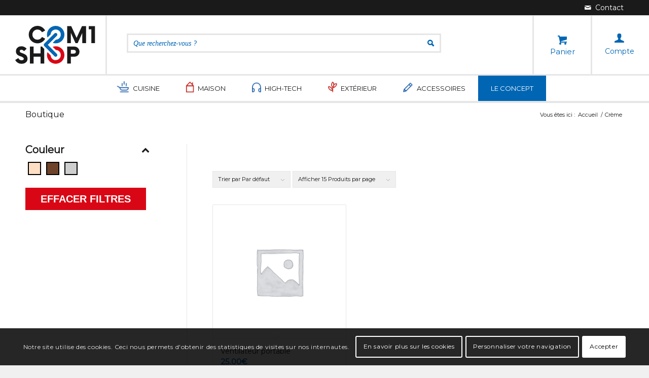

--- FILE ---
content_type: text/html; charset=UTF-8
request_url: https://com1shop.fr/couleur_principale/creme/
body_size: 19036
content:
<!DOCTYPE html>
<html lang="fr-FR" class="html_stretched responsive av-preloader-disabled  html_header_top html_logo_left html_bottom_nav_header html_menu_left html_custom html_header_sticky html_header_shrinking_disabled html_header_topbar_active html_mobile_menu_tablet html_header_searchicon_disabled html_content_align_center html_header_unstick_top html_header_stretch_disabled html_elegant-blog html_modern-blog html_av-submenu-hidden html_av-submenu-display-click html_av-overlay-full html_13252 html_av-submenu-noclone html_entry_id_52889 html_visible_cart av-cookies-consent-show-message-bar av-cookies-cookie-consent-enabled av-cookies-can-opt-out av-cookies-user-silent-accept avia-cookie-check-browser-settings av-default-lightbox av-no-preview html_text_menu_active av-mobile-menu-switch-default">
<head>
<meta charset="UTF-8"/>
<meta name="viewport" content="width=device-width, initial-scale=1">
<meta name='robots' content='index, follow, max-image-preview:large, max-snippet:-1, max-video-preview:-1'/>
<title>Archives des Crème - Com1shop ecommerce solidaire</title>
<link rel="canonical" href="https://com1shop.fr/couleur_principale/creme/"/>
<meta property="og:locale" content="fr_FR"/>
<meta property="og:type" content="article"/>
<meta property="og:title" content="Archives des Crème - Com1shop ecommerce solidaire"/>
<meta property="og:url" content="https://com1shop.fr/couleur_principale/creme/"/>
<meta property="og:site_name" content="Com1shop ecommerce solidaire"/>
<meta name="twitter:card" content="summary_large_image"/>
<script type="application/ld+json" class="yoast-schema-graph">{"@context":"https://schema.org","@graph":[{"@type":"CollectionPage","@id":"https://com1shop.fr/couleur_principale/creme/","url":"https://com1shop.fr/couleur_principale/creme/","name":"Archives des Crème - Com1shop ecommerce solidaire","isPartOf":{"@id":"https://com1shop.fr/#website"},"breadcrumb":{"@id":"https://com1shop.fr/couleur_principale/creme/#breadcrumb"},"inLanguage":"fr-FR"},{"@type":"BreadcrumbList","@id":"https://com1shop.fr/couleur_principale/creme/#breadcrumb","itemListElement":[{"@type":"ListItem","position":1,"name":"Accueil","item":"https://com1shop.fr/"},{"@type":"ListItem","position":2,"name":"Crème"}]},{"@type":"WebSite","@id":"https://com1shop.fr/#website","url":"https://com1shop.fr/","name":"Com1shop ecommerce solidaire","description":"Le site ecommerce solidaire avec les associations","potentialAction":[{"@type":"SearchAction","target":{"@type":"EntryPoint","urlTemplate":"https://com1shop.fr/?s={search_term_string}"},"query-input":"required name=search_term_string"}],"inLanguage":"fr-FR"}]}</script>
<link rel="stylesheet" type="text/css" href="//com1shop.fr/wp-content/cache/wpfc-minified/7jo0ylxj/dcsn8.css" media="all"/>
<style id='global-styles-inline-css'>body{--wp--preset--color--black:#000000;--wp--preset--color--cyan-bluish-gray:#abb8c3;--wp--preset--color--white:#ffffff;--wp--preset--color--pale-pink:#f78da7;--wp--preset--color--vivid-red:#cf2e2e;--wp--preset--color--luminous-vivid-orange:#ff6900;--wp--preset--color--luminous-vivid-amber:#fcb900;--wp--preset--color--light-green-cyan:#7bdcb5;--wp--preset--color--vivid-green-cyan:#00d084;--wp--preset--color--pale-cyan-blue:#8ed1fc;--wp--preset--color--vivid-cyan-blue:#0693e3;--wp--preset--color--vivid-purple:#9b51e0;--wp--preset--gradient--vivid-cyan-blue-to-vivid-purple:linear-gradient(135deg,rgba(6,147,227,1) 0%,rgb(155,81,224) 100%);--wp--preset--gradient--light-green-cyan-to-vivid-green-cyan:linear-gradient(135deg,rgb(122,220,180) 0%,rgb(0,208,130) 100%);--wp--preset--gradient--luminous-vivid-amber-to-luminous-vivid-orange:linear-gradient(135deg,rgba(252,185,0,1) 0%,rgba(255,105,0,1) 100%);--wp--preset--gradient--luminous-vivid-orange-to-vivid-red:linear-gradient(135deg,rgba(255,105,0,1) 0%,rgb(207,46,46) 100%);--wp--preset--gradient--very-light-gray-to-cyan-bluish-gray:linear-gradient(135deg,rgb(238,238,238) 0%,rgb(169,184,195) 100%);--wp--preset--gradient--cool-to-warm-spectrum:linear-gradient(135deg,rgb(74,234,220) 0%,rgb(151,120,209) 20%,rgb(207,42,186) 40%,rgb(238,44,130) 60%,rgb(251,105,98) 80%,rgb(254,248,76) 100%);--wp--preset--gradient--blush-light-purple:linear-gradient(135deg,rgb(255,206,236) 0%,rgb(152,150,240) 100%);--wp--preset--gradient--blush-bordeaux:linear-gradient(135deg,rgb(254,205,165) 0%,rgb(254,45,45) 50%,rgb(107,0,62) 100%);--wp--preset--gradient--luminous-dusk:linear-gradient(135deg,rgb(255,203,112) 0%,rgb(199,81,192) 50%,rgb(65,88,208) 100%);--wp--preset--gradient--pale-ocean:linear-gradient(135deg,rgb(255,245,203) 0%,rgb(182,227,212) 50%,rgb(51,167,181) 100%);--wp--preset--gradient--electric-grass:linear-gradient(135deg,rgb(202,248,128) 0%,rgb(113,206,126) 100%);--wp--preset--gradient--midnight:linear-gradient(135deg,rgb(2,3,129) 0%,rgb(40,116,252) 100%);--wp--preset--duotone--dark-grayscale:url('#wp-duotone-dark-grayscale');--wp--preset--duotone--grayscale:url('#wp-duotone-grayscale');--wp--preset--duotone--purple-yellow:url('#wp-duotone-purple-yellow');--wp--preset--duotone--blue-red:url('#wp-duotone-blue-red');--wp--preset--duotone--midnight:url('#wp-duotone-midnight');--wp--preset--duotone--magenta-yellow:url('#wp-duotone-magenta-yellow');--wp--preset--duotone--purple-green:url('#wp-duotone-purple-green');--wp--preset--duotone--blue-orange:url('#wp-duotone-blue-orange');--wp--preset--font-size--small:13px;--wp--preset--font-size--medium:20px;--wp--preset--font-size--large:36px;--wp--preset--font-size--x-large:42px;}.has-black-color{color:var(--wp--preset--color--black) !important;}.has-cyan-bluish-gray-color{color:var(--wp--preset--color--cyan-bluish-gray) !important;}.has-white-color{color:var(--wp--preset--color--white) !important;}.has-pale-pink-color{color:var(--wp--preset--color--pale-pink) !important;}.has-vivid-red-color{color:var(--wp--preset--color--vivid-red) !important;}.has-luminous-vivid-orange-color{color:var(--wp--preset--color--luminous-vivid-orange) !important;}.has-luminous-vivid-amber-color{color:var(--wp--preset--color--luminous-vivid-amber) !important;}.has-light-green-cyan-color{color:var(--wp--preset--color--light-green-cyan) !important;}.has-vivid-green-cyan-color{color:var(--wp--preset--color--vivid-green-cyan) !important;}.has-pale-cyan-blue-color{color:var(--wp--preset--color--pale-cyan-blue) !important;}.has-vivid-cyan-blue-color{color:var(--wp--preset--color--vivid-cyan-blue) !important;}.has-vivid-purple-color{color:var(--wp--preset--color--vivid-purple) !important;}.has-black-background-color{background-color:var(--wp--preset--color--black) !important;}.has-cyan-bluish-gray-background-color{background-color:var(--wp--preset--color--cyan-bluish-gray) !important;}.has-white-background-color{background-color:var(--wp--preset--color--white) !important;}.has-pale-pink-background-color{background-color:var(--wp--preset--color--pale-pink) !important;}.has-vivid-red-background-color{background-color:var(--wp--preset--color--vivid-red) !important;}.has-luminous-vivid-orange-background-color{background-color:var(--wp--preset--color--luminous-vivid-orange) !important;}.has-luminous-vivid-amber-background-color{background-color:var(--wp--preset--color--luminous-vivid-amber) !important;}.has-light-green-cyan-background-color{background-color:var(--wp--preset--color--light-green-cyan) !important;}.has-vivid-green-cyan-background-color{background-color:var(--wp--preset--color--vivid-green-cyan) !important;}.has-pale-cyan-blue-background-color{background-color:var(--wp--preset--color--pale-cyan-blue) !important;}.has-vivid-cyan-blue-background-color{background-color:var(--wp--preset--color--vivid-cyan-blue) !important;}.has-vivid-purple-background-color{background-color:var(--wp--preset--color--vivid-purple) !important;}.has-black-border-color{border-color:var(--wp--preset--color--black) !important;}.has-cyan-bluish-gray-border-color{border-color:var(--wp--preset--color--cyan-bluish-gray) !important;}.has-white-border-color{border-color:var(--wp--preset--color--white) !important;}.has-pale-pink-border-color{border-color:var(--wp--preset--color--pale-pink) !important;}.has-vivid-red-border-color{border-color:var(--wp--preset--color--vivid-red) !important;}.has-luminous-vivid-orange-border-color{border-color:var(--wp--preset--color--luminous-vivid-orange) !important;}.has-luminous-vivid-amber-border-color{border-color:var(--wp--preset--color--luminous-vivid-amber) !important;}.has-light-green-cyan-border-color{border-color:var(--wp--preset--color--light-green-cyan) !important;}.has-vivid-green-cyan-border-color{border-color:var(--wp--preset--color--vivid-green-cyan) !important;}.has-pale-cyan-blue-border-color{border-color:var(--wp--preset--color--pale-cyan-blue) !important;}.has-vivid-cyan-blue-border-color{border-color:var(--wp--preset--color--vivid-cyan-blue) !important;}.has-vivid-purple-border-color{border-color:var(--wp--preset--color--vivid-purple) !important;}.has-vivid-cyan-blue-to-vivid-purple-gradient-background{background:var(--wp--preset--gradient--vivid-cyan-blue-to-vivid-purple) !important;}.has-light-green-cyan-to-vivid-green-cyan-gradient-background{background:var(--wp--preset--gradient--light-green-cyan-to-vivid-green-cyan) !important;}.has-luminous-vivid-amber-to-luminous-vivid-orange-gradient-background{background:var(--wp--preset--gradient--luminous-vivid-amber-to-luminous-vivid-orange) !important;}.has-luminous-vivid-orange-to-vivid-red-gradient-background{background:var(--wp--preset--gradient--luminous-vivid-orange-to-vivid-red) !important;}.has-very-light-gray-to-cyan-bluish-gray-gradient-background{background:var(--wp--preset--gradient--very-light-gray-to-cyan-bluish-gray) !important;}.has-cool-to-warm-spectrum-gradient-background{background:var(--wp--preset--gradient--cool-to-warm-spectrum) !important;}.has-blush-light-purple-gradient-background{background:var(--wp--preset--gradient--blush-light-purple) !important;}.has-blush-bordeaux-gradient-background{background:var(--wp--preset--gradient--blush-bordeaux) !important;}.has-luminous-dusk-gradient-background{background:var(--wp--preset--gradient--luminous-dusk) !important;}.has-pale-ocean-gradient-background{background:var(--wp--preset--gradient--pale-ocean) !important;}.has-electric-grass-gradient-background{background:var(--wp--preset--gradient--electric-grass) !important;}.has-midnight-gradient-background{background:var(--wp--preset--gradient--midnight) !important;}.has-small-font-size{font-size:var(--wp--preset--font-size--small) !important;}.has-medium-font-size{font-size:var(--wp--preset--font-size--medium) !important;}.has-large-font-size{font-size:var(--wp--preset--font-size--large) !important;}.has-x-large-font-size{font-size:var(--wp--preset--font-size--x-large) !important;}</style>
<style id='woocommerce-inline-inline-css'>.woocommerce form .form-row .required{visibility:visible;}</style>
<link rel="stylesheet" type="text/css" href="//com1shop.fr/wp-content/cache/wpfc-minified/8xw08t7a/dgypj.css" media="all"/>
<link rel="https://api.w.org/" href="https://com1shop.fr/wp-json/"/><style></style><link rel="profile" href="http://gmpg.org/xfn/11"/>
<link rel="alternate" type="application/rss+xml" title="Com1shop ecommerce solidaire RSS2 Feed" href="https://com1shop.fr/feed/"/>
<link rel="pingback" href="https://com1shop.fr/xmlrpc.php"/>
<style media='screen'>#top #header_main > .container, #top #header_main > .container .main_menu  .av-main-nav > li > a, #top #header_main #menu-item-shop .cart_dropdown_link{height:115px;line-height:115px;}
.html_top_nav_header .av-logo-container{height:115px;}
.html_header_top.html_header_sticky #top #wrap_all #main{padding-top:197px;}</style>
<link rel="icon" href="/wp-content/uploads/2021/04/favicon-1.png" type="image/png">
<noscript><style>.woocommerce-product-gallery{opacity:1 !important;}</style></noscript>
<style>@font-face{font-family:'entypo-fontello';font-weight:normal;font-style:normal;font-display:auto;src:url('https://com1shop.fr/wp-content/themes/enfold/config-templatebuilder/avia-template-builder/assets/fonts/entypo-fontello.woff2') format('woff2'), url('https://com1shop.fr/wp-content/themes/enfold/config-templatebuilder/avia-template-builder/assets/fonts/entypo-fontello.woff') format('woff'), url('https://com1shop.fr/wp-content/themes/enfold/config-templatebuilder/avia-template-builder/assets/fonts/entypo-fontello.ttf') format('truetype'), url('https://com1shop.fr/wp-content/themes/enfold/config-templatebuilder/avia-template-builder/assets/fonts/entypo-fontello.svg#entypo-fontello') format('svg'), url('https://com1shop.fr/wp-content/themes/enfold/config-templatebuilder/avia-template-builder/assets/fonts/entypo-fontello.eot'), url('https://com1shop.fr/wp-content/themes/enfold/config-templatebuilder/avia-template-builder/assets/fonts/entypo-fontello.eot?#iefix') format('embedded-opentype');}
#top .avia-font-entypo-fontello, body .avia-font-entypo-fontello, html body [data-av_iconfont='entypo-fontello']:before{font-family:'entypo-fontello';}</style>
</head>
<body id="top" class="archive tax-pa_couleur_principale term-creme term-12809 stretched rtl_columns av-curtain-numeric montserrat theme-enfold woocommerce woocommerce-page woocommerce-no-js avia-responsive-images-support avia-woocommerce-30 av-recaptcha-enabled av-google-badge-hide">
<svg xmlns="http://www.w3.org/2000/svg" viewBox="0 0 0 0" width="0" height="0" focusable="false" role="none" style="visibility: hidden; position: absolute; left: -9999px; overflow: hidden;" ><defs><filter id="wp-duotone-dark-grayscale"><feColorMatrix color-interpolation-filters="sRGB" type="matrix" values=" .299 .587 .114 0 0 .299 .587 .114 0 0 .299 .587 .114 0 0 .299 .587 .114 0 0 " /><feComponentTransfer color-interpolation-filters="sRGB" ><feFuncR type="table" tableValues="0 0.49803921568627" /><feFuncG type="table" tableValues="0 0.49803921568627" /><feFuncB type="table" tableValues="0 0.49803921568627" /><feFuncA type="table" tableValues="1 1" /></feComponentTransfer><feComposite in2="SourceGraphic" operator="in" /></filter></defs></svg><svg xmlns="http://www.w3.org/2000/svg" viewBox="0 0 0 0" width="0" height="0" focusable="false" role="none" style="visibility: hidden; position: absolute; left: -9999px; overflow: hidden;" ><defs><filter id="wp-duotone-grayscale"><feColorMatrix color-interpolation-filters="sRGB" type="matrix" values=" .299 .587 .114 0 0 .299 .587 .114 0 0 .299 .587 .114 0 0 .299 .587 .114 0 0 " /><feComponentTransfer color-interpolation-filters="sRGB" ><feFuncR type="table" tableValues="0 1" /><feFuncG type="table" tableValues="0 1" /><feFuncB type="table" tableValues="0 1" /><feFuncA type="table" tableValues="1 1" /></feComponentTransfer><feComposite in2="SourceGraphic" operator="in" /></filter></defs></svg><svg xmlns="http://www.w3.org/2000/svg" viewBox="0 0 0 0" width="0" height="0" focusable="false" role="none" style="visibility: hidden; position: absolute; left: -9999px; overflow: hidden;" ><defs><filter id="wp-duotone-purple-yellow"><feColorMatrix color-interpolation-filters="sRGB" type="matrix" values=" .299 .587 .114 0 0 .299 .587 .114 0 0 .299 .587 .114 0 0 .299 .587 .114 0 0 " /><feComponentTransfer color-interpolation-filters="sRGB" ><feFuncR type="table" tableValues="0.54901960784314 0.98823529411765" /><feFuncG type="table" tableValues="0 1" /><feFuncB type="table" tableValues="0.71764705882353 0.25490196078431" /><feFuncA type="table" tableValues="1 1" /></feComponentTransfer><feComposite in2="SourceGraphic" operator="in" /></filter></defs></svg><svg xmlns="http://www.w3.org/2000/svg" viewBox="0 0 0 0" width="0" height="0" focusable="false" role="none" style="visibility: hidden; position: absolute; left: -9999px; overflow: hidden;" ><defs><filter id="wp-duotone-blue-red"><feColorMatrix color-interpolation-filters="sRGB" type="matrix" values=" .299 .587 .114 0 0 .299 .587 .114 0 0 .299 .587 .114 0 0 .299 .587 .114 0 0 " /><feComponentTransfer color-interpolation-filters="sRGB" ><feFuncR type="table" tableValues="0 1" /><feFuncG type="table" tableValues="0 0.27843137254902" /><feFuncB type="table" tableValues="0.5921568627451 0.27843137254902" /><feFuncA type="table" tableValues="1 1" /></feComponentTransfer><feComposite in2="SourceGraphic" operator="in" /></filter></defs></svg><svg xmlns="http://www.w3.org/2000/svg" viewBox="0 0 0 0" width="0" height="0" focusable="false" role="none" style="visibility: hidden; position: absolute; left: -9999px; overflow: hidden;" ><defs><filter id="wp-duotone-midnight"><feColorMatrix color-interpolation-filters="sRGB" type="matrix" values=" .299 .587 .114 0 0 .299 .587 .114 0 0 .299 .587 .114 0 0 .299 .587 .114 0 0 " /><feComponentTransfer color-interpolation-filters="sRGB" ><feFuncR type="table" tableValues="0 0" /><feFuncG type="table" tableValues="0 0.64705882352941" /><feFuncB type="table" tableValues="0 1" /><feFuncA type="table" tableValues="1 1" /></feComponentTransfer><feComposite in2="SourceGraphic" operator="in" /></filter></defs></svg><svg xmlns="http://www.w3.org/2000/svg" viewBox="0 0 0 0" width="0" height="0" focusable="false" role="none" style="visibility: hidden; position: absolute; left: -9999px; overflow: hidden;" ><defs><filter id="wp-duotone-magenta-yellow"><feColorMatrix color-interpolation-filters="sRGB" type="matrix" values=" .299 .587 .114 0 0 .299 .587 .114 0 0 .299 .587 .114 0 0 .299 .587 .114 0 0 " /><feComponentTransfer color-interpolation-filters="sRGB" ><feFuncR type="table" tableValues="0.78039215686275 1" /><feFuncG type="table" tableValues="0 0.94901960784314" /><feFuncB type="table" tableValues="0.35294117647059 0.47058823529412" /><feFuncA type="table" tableValues="1 1" /></feComponentTransfer><feComposite in2="SourceGraphic" operator="in" /></filter></defs></svg><svg xmlns="http://www.w3.org/2000/svg" viewBox="0 0 0 0" width="0" height="0" focusable="false" role="none" style="visibility: hidden; position: absolute; left: -9999px; overflow: hidden;" ><defs><filter id="wp-duotone-purple-green"><feColorMatrix color-interpolation-filters="sRGB" type="matrix" values=" .299 .587 .114 0 0 .299 .587 .114 0 0 .299 .587 .114 0 0 .299 .587 .114 0 0 " /><feComponentTransfer color-interpolation-filters="sRGB" ><feFuncR type="table" tableValues="0.65098039215686 0.40392156862745" /><feFuncG type="table" tableValues="0 1" /><feFuncB type="table" tableValues="0.44705882352941 0.4" /><feFuncA type="table" tableValues="1 1" /></feComponentTransfer><feComposite in2="SourceGraphic" operator="in" /></filter></defs></svg><svg xmlns="http://www.w3.org/2000/svg" viewBox="0 0 0 0" width="0" height="0" focusable="false" role="none" style="visibility: hidden; position: absolute; left: -9999px; overflow: hidden;" ><defs><filter id="wp-duotone-blue-orange"><feColorMatrix color-interpolation-filters="sRGB" type="matrix" values=" .299 .587 .114 0 0 .299 .587 .114 0 0 .299 .587 .114 0 0 .299 .587 .114 0 0 " /><feComponentTransfer color-interpolation-filters="sRGB" ><feFuncR type="table" tableValues="0.098039215686275 1" /><feFuncG type="table" tableValues="0 0.66274509803922" /><feFuncB type="table" tableValues="0.84705882352941 0.41960784313725" /><feFuncA type="table" tableValues="1 1" /></feComponentTransfer><feComposite in2="SourceGraphic" operator="in" /></filter></defs></svg>
<div id='wrap_all'>
<header id='header' class='all_colors header_color light_bg_color av_header_top av_logo_left av_bottom_nav_header av_menu_left av_custom av_header_sticky av_header_shrinking_disabled av_header_stretch_disabled av_mobile_menu_tablet av_header_searchicon_disabled av_header_unstick_top av_header_border_disabled'>
<div id='header_meta' class='container_wrap container_wrap_meta av_icon_active_right av_extra_header_active av_entry_id_52889'>
<div class='container'> <ul class='noLightbox social_bookmarks icon_count_1'><li class='social_bookmarks_mail av-social-link-mail social_icon_1'><a aria-label="Lien vers Mail" href='/?p=64' aria-hidden='false' data-av_icon='' data-av_iconfont='entypo-fontello' title='Mail'><span class='avia_hidden_link_text'>Mail</span></a></li></ul></div></div><div id='header_main' class='container_wrap container_wrap_logo'>
<ul class ='menu-item cart_dropdown' data-success='a été ajouté au panier'><li class='cart_dropdown_first'><a class='cart_dropdown_link' href='https://com1shop.fr/panier/'><span aria-hidden='true' data-av_icon='' data-av_iconfont='entypo-fontello'></span><span class='av-cart-counter'>0</span><span class='avia_hidden_link_text'>Panier</span></a><div class='dropdown_widget dropdown_widget_cart'><div class='avia-arrow'></div><div class="widget_shopping_cart_content"></div></div></li></ul><div class='container av-logo-container'><div class='inner-container'><span class='logo avia-standard-logo'><a href='https://com1shop.fr/'><img src="/wp-content/uploads/2021/04/logo-com1shop.png" height="100" width="300" alt='Com1shop ecommerce solidaire' title=''/></a></span><a class="btn-account" href="/?p=20">
<i class="icon-account"></i> 
<span class="text-account">
Compte
</span>
</a><form action="" method="POST" class="recherche-menu-principal">
<div class="search-name-container">
<input class="search-name" name="recherche" type="text" placeholder="Que recherchez-vous ?" />
<div class="suggestions"> <ul></ul></div></div></form></div></div><div id='header_main_alternate' class='container_wrap'><div class='container'><nav class='main_menu' data-selectname='Sélectionner une page'><div class="avia-menu av-main-nav-wrap"><ul id="avia-menu" class="menu av-main-nav"><li id="menu-item-463" class="menu-item menu-item-type-custom menu-item-object-custom menu-item-has-children menu-item-mega-parent menu-item-top-level menu-item-top-level-1"><a href="#"><span class="avia-bullet"></span><span class="avia-menu-text">Cuisine</span><span class="avia-menu-fx"><span class="avia-arrow-wrap"><span class="avia-arrow"></span></span></span></a>
<div class='avia_mega_div avia_mega4 twelve units'> <ul class="sub-menu"> <li id="menu-item-49620" class="menu-item menu-item-type-post_type menu-item-object-page menu-item-has-children avia_mega_menu_columns_3 three units avia_mega_menu_columns_first"><span class='mega_menu_title heading-color av-special-font'><a href='https://com1shop.fr/cuisine/petit-dejeuner/'>Petit déjeuner</a></span> <ul class="sub-menu"> <li id="menu-item-543" class="menu-item menu-item-type-post_type menu-item-object-page"><a href="https://com1shop.fr/cuisine/petit-dejeuner/grille-pains/"><span class="avia-bullet"></span><span class="avia-menu-text">Grille-pains</span></a></li> <li id="menu-item-544" class="menu-item menu-item-type-post_type menu-item-object-page"><a href="https://com1shop.fr/cuisine/petit-dejeuner/bouilloires/"><span class="avia-bullet"></span><span class="avia-menu-text">Bouilloires</span></a></li> <li id="menu-item-545" class="menu-item menu-item-type-post_type menu-item-object-page"><a href="https://com1shop.fr/cuisine/petit-dejeuner/cafetieres/"><span class="avia-bullet"></span><span class="avia-menu-text">Cafetières</span></a></li> <li id="menu-item-546" class="menu-item menu-item-type-post_type menu-item-object-page"><a href="https://com1shop.fr/cuisine/petit-dejeuner/presse-agrumes/"><span class="avia-bullet"></span><span class="avia-menu-text">Presse-agrumes</span></a></li> <li id="menu-item-547" class="menu-item menu-item-type-post_type menu-item-object-page"><a href="https://com1shop.fr/cuisine/petit-dejeuner/autour-du-cafe/"><span class="avia-bullet"></span><span class="avia-menu-text">Autour du café</span></a></li> </ul> </li> <li id="menu-item-49621" class="menu-item menu-item-type-post_type menu-item-object-page menu-item-has-children avia_mega_menu_columns_3 three units"><span class='mega_menu_title heading-color av-special-font'><a href='https://com1shop.fr/cuisine/cuisine-conviviale/'>Cuisine conviviale</a></span> <ul class="sub-menu"> <li id="menu-item-548" class="menu-item menu-item-type-post_type menu-item-object-page"><a href="https://com1shop.fr/cuisine/cuisine-conviviale/pates-et-pizzas/"><span class="avia-bullet"></span><span class="avia-menu-text">Pâtes et pizzas</span></a></li> <li id="menu-item-549" class="menu-item menu-item-type-post_type menu-item-object-page"><a href="https://com1shop.fr/cuisine/cuisine-conviviale/raclettes/"><span class="avia-bullet"></span><span class="avia-menu-text">Raclettes</span></a></li> <li id="menu-item-550" class="menu-item menu-item-type-post_type menu-item-object-page"><a href="https://com1shop.fr/cuisine/cuisine-conviviale/fondues/"><span class="avia-bullet"></span><span class="avia-menu-text">Fondues</span></a></li> <li id="menu-item-551" class="menu-item menu-item-type-post_type menu-item-object-page"><a href="https://com1shop.fr/cuisine/cuisine-conviviale/appareils-a-croque-monsieur/"><span class="avia-bullet"></span><span class="avia-menu-text">Appareils à croque-monsieur</span></a></li> </ul> </li> <li id="menu-item-49622" class="menu-item menu-item-type-post_type menu-item-object-page menu-item-has-children avia_mega_menu_columns_3 three units avia_mega_menu_columns_last"><span class='mega_menu_title heading-color av-special-font'><a href='https://com1shop.fr/cuisine/preparation-culinaire/'>Préparation culinaire</a></span> <ul class="sub-menu"> <li id="menu-item-560" class="menu-item menu-item-type-post_type menu-item-object-page"><a href="https://com1shop.fr/cuisine/preparation-culinaire/robots/"><span class="avia-bullet"></span><span class="avia-menu-text">Robots</span></a></li> <li id="menu-item-561" class="menu-item menu-item-type-post_type menu-item-object-page"><a href="https://com1shop.fr/cuisine/preparation-culinaire/batteurs-mixeurs-hachoires/"><span class="avia-bullet"></span><span class="avia-menu-text">Batteurs – Mixeurs – Hâchoires</span></a></li> <li id="menu-item-576" class="menu-item menu-item-type-post_type menu-item-object-page"><a href="https://com1shop.fr/cuisine/preparation-culinaire/cuisson/"><span class="avia-bullet"></span><span class="avia-menu-text">Cuisson</span></a></li> <li id="menu-item-577" class="menu-item menu-item-type-post_type menu-item-object-page"><a href="https://com1shop.fr/cuisine/preparation-culinaire/outils-culinaires/"><span class="avia-bullet"></span><span class="avia-menu-text">Outils culinaires</span></a></li> <li id="menu-item-578" class="menu-item menu-item-type-post_type menu-item-object-page"><a href="https://com1shop.fr/cuisine/preparation-culinaire/micro-ondes-et-fours/"><span class="avia-bullet"></span><span class="avia-menu-text">Micro-ondes et fours</span></a></li> </ul> </li> </ul><ul class="sub-menu avia_mega_hr"> <li id="menu-item-49623" class="menu-item menu-item-type-post_type menu-item-object-page menu-item-has-children avia_mega_menu_columns_4 three units avia_mega_menu_columns_first"><span class='mega_menu_title heading-color av-special-font'><a href='https://com1shop.fr/cuisine/blenders-et-centrifugeuses/'>Blenders et centrifugeuses</a></span> <ul class="sub-menu"> <li id="menu-item-552" class="menu-item menu-item-type-post_type menu-item-object-page"><a href="https://com1shop.fr/cuisine/blenders-et-centrifugeuses/blenders/"><span class="avia-bullet"></span><span class="avia-menu-text">Blenders</span></a></li> <li id="menu-item-553" class="menu-item menu-item-type-post_type menu-item-object-page"><a href="https://com1shop.fr/cuisine/blenders-et-centrifugeuses/centrifugeuses-et-extracteurs-a-jus/"><span class="avia-bullet"></span><span class="avia-menu-text">Centrifugeuses et extracteurs à jus</span></a></li> </ul> </li> <li id="menu-item-49624" class="menu-item menu-item-type-post_type menu-item-object-page menu-item-has-children avia_mega_menu_columns_4 three units"><span class='mega_menu_title heading-color av-special-font'><a href='https://com1shop.fr/cuisine/cuisine-festive/'>Cuisine festive</a></span> <ul class="sub-menu"> <li id="menu-item-554" class="menu-item menu-item-type-post_type menu-item-object-page"><a href="https://com1shop.fr/cuisine/cuisine-festive/crepieres-et-gaufriers/"><span class="avia-bullet"></span><span class="avia-menu-text">Crêpières et gaufriers</span></a></li> <li id="menu-item-555" class="menu-item menu-item-type-post_type menu-item-object-page"><a href="https://com1shop.fr/cuisine/cuisine-festive/pop-corn-chocolat-et-appareils-festifs/"><span class="avia-bullet"></span><span class="avia-menu-text">Pop corn, chocolat et appareils festifs</span></a></li> </ul> </li> <li id="menu-item-49625" class="menu-item menu-item-type-post_type menu-item-object-page menu-item-has-children avia_mega_menu_columns_4 three units"><span class='mega_menu_title heading-color av-special-font'><a href='https://com1shop.fr/cuisine/grills-et-friteuses/'>Grills et friteuses</a></span> <ul class="sub-menu"> <li id="menu-item-556" class="menu-item menu-item-type-post_type menu-item-object-page"><a href="https://com1shop.fr/cuisine/grills-et-friteuses/grills/"><span class="avia-bullet"></span><span class="avia-menu-text">Grills</span></a></li> <li id="menu-item-557" class="menu-item menu-item-type-post_type menu-item-object-page"><a href="https://com1shop.fr/cuisine/grills-et-friteuses/friteuses/"><span class="avia-bullet"></span><span class="avia-menu-text">Friteuses</span></a></li> </ul> </li> <li id="menu-item-49626" class="menu-item menu-item-type-post_type menu-item-object-page menu-item-has-children avia_mega_menu_columns_4 three units avia_mega_menu_columns_last"><span class='mega_menu_title heading-color av-special-font'><a href='https://com1shop.fr/cuisine/fraicheur-et-boissons/'>Fraîcheur et boissons</a></span> <ul class="sub-menu"> <li id="menu-item-558" class="menu-item menu-item-type-post_type menu-item-object-page"><a href="https://com1shop.fr/cuisine/fraicheur-et-boissons/sorbets-et-glaces/"><span class="avia-bullet"></span><span class="avia-menu-text">Sorbets et glaces</span></a></li> <li id="menu-item-559" class="menu-item menu-item-type-post_type menu-item-object-page"><a href="https://com1shop.fr/cuisine/fraicheur-et-boissons/caves-a-vin-et-boissons/"><span class="avia-bullet"></span><span class="avia-menu-text">Caves à vin et boissons</span></a></li> </ul> </li> </ul></div></li>
<li id="menu-item-464" class="menu-item menu-item-type-custom menu-item-object-custom menu-item-has-children menu-item-mega-parent menu-item-top-level menu-item-top-level-2"><a href="#"><span class="avia-bullet"></span><span class="avia-menu-text">Maison</span><span class="avia-menu-fx"><span class="avia-arrow-wrap"><span class="avia-arrow"></span></span></span></a>
<div class='avia_mega_div avia_mega3 nine units'> <ul class="sub-menu"> <li id="menu-item-49627" class="menu-item menu-item-type-post_type menu-item-object-page menu-item-has-children avia_mega_menu_columns_3 three units avia_mega_menu_columns_first"><span class='mega_menu_title heading-color av-special-font'><a href='https://com1shop.fr/maison/petit-electromenager/'>Petit électroménager</a></span> <ul class="sub-menu"> <li id="menu-item-473" class="menu-item menu-item-type-post_type menu-item-object-page"><a href="https://com1shop.fr/maison/petit-electromenager/aspirateurs-et-nettoyeurs-vapeur/"><span class="avia-bullet"></span><span class="avia-menu-text">Aspirateurs et nettoyeurs vapeur</span></a></li> <li id="menu-item-474" class="menu-item menu-item-type-post_type menu-item-object-page"><a href="https://com1shop.fr/maison/petit-electromenager/fers-a-repasser/"><span class="avia-bullet"></span><span class="avia-menu-text">Fers à repasser</span></a></li> <li id="menu-item-475" class="menu-item menu-item-type-post_type menu-item-object-page"><a href="https://com1shop.fr/maison/petit-electromenager/ventilateurs/"><span class="avia-bullet"></span><span class="avia-menu-text">Ventilateurs</span></a></li> <li id="menu-item-476" class="menu-item menu-item-type-post_type menu-item-object-page"><a href="https://com1shop.fr/maison/petit-electromenager/rafraichisseurs-et-climatiseurs/"><span class="avia-bullet"></span><span class="avia-menu-text">Rafraichisseurs et climatiseurs</span></a></li> <li id="menu-item-477" class="menu-item menu-item-type-post_type menu-item-object-page"><a href="https://com1shop.fr/maison/petit-electromenager/chauffages/"><span class="avia-bullet"></span><span class="avia-menu-text">Chauffages</span></a></li> <li id="menu-item-478" class="menu-item menu-item-type-post_type menu-item-object-page"><a href="https://com1shop.fr/maison/petit-electromenager/humidificateurs-purificateurs-et-diffuseurs/"><span class="avia-bullet"></span><span class="avia-menu-text">Humidificateurs, purificateurs et diffuseurs</span></a></li> <li id="menu-item-479" class="menu-item menu-item-type-post_type menu-item-object-page"><a href="https://com1shop.fr/maison/petit-electromenager/couture/"><span class="avia-bullet"></span><span class="avia-menu-text">Couture</span></a></li> </ul> </li> <li id="menu-item-49628" class="menu-item menu-item-type-post_type menu-item-object-page menu-item-has-children avia_mega_menu_columns_3 three units"><span class='mega_menu_title heading-color av-special-font'><a href='https://com1shop.fr/maison/decoration/'>Décoration</a></span> <ul class="sub-menu"> <li id="menu-item-480" class="menu-item menu-item-type-post_type menu-item-object-page"><a href="https://com1shop.fr/maison/decoration/tableaux/"><span class="avia-bullet"></span><span class="avia-menu-text">Tableaux</span></a></li> <li id="menu-item-481" class="menu-item menu-item-type-post_type menu-item-object-page"><a href="https://com1shop.fr/maison/decoration/autres-objets-deco/"><span class="avia-bullet"></span><span class="avia-menu-text">Autres objets déco</span></a></li> </ul> </li> <li id="menu-item-49629" class="menu-item menu-item-type-post_type menu-item-object-page menu-item-has-children avia_mega_menu_columns_3 three units avia_mega_menu_columns_last"><span class='mega_menu_title heading-color av-special-font'><a href='https://com1shop.fr/maison/bien-etre-et-beaute/'>Bien-être et beauté</a></span> <ul class="sub-menu"> <li id="menu-item-482" class="menu-item menu-item-type-post_type menu-item-object-page"><a href="https://com1shop.fr/maison/bien-etre-et-beaute/sante-hygiene/"><span class="avia-bullet"></span><span class="avia-menu-text">Santé &#038; hygiène</span></a></li> <li id="menu-item-483" class="menu-item menu-item-type-post_type menu-item-object-page"><a href="https://com1shop.fr/maison/bien-etre-et-beaute/soin-des-cheveux/"><span class="avia-bullet"></span><span class="avia-menu-text">Soin des cheveux</span></a></li> <li id="menu-item-485" class="menu-item menu-item-type-post_type menu-item-object-page"><a href="https://com1shop.fr/maison/bien-etre-et-beaute/bien-etre/"><span class="avia-bullet"></span><span class="avia-menu-text">Bien être</span></a></li> <li id="menu-item-486" class="menu-item menu-item-type-post_type menu-item-object-page"><a href="https://com1shop.fr/maison/bien-etre-et-beaute/pese-personnes/"><span class="avia-bullet"></span><span class="avia-menu-text">Pèse-personnes</span></a></li> <li id="menu-item-487" class="menu-item menu-item-type-post_type menu-item-object-page"><a href="https://com1shop.fr/maison/bien-etre-et-beaute/soin-du-corps-et-visage/"><span class="avia-bullet"></span><span class="avia-menu-text">Soin du corps et visage</span></a></li> </ul> </li> </ul></div></li>
<li id="menu-item-465" class="menu-item menu-item-type-custom menu-item-object-custom menu-item-has-children menu-item-mega-parent menu-item-top-level menu-item-top-level-3"><a href="#"><span class="avia-bullet"></span><span class="avia-menu-text">High-tech</span><span class="avia-menu-fx"><span class="avia-arrow-wrap"><span class="avia-arrow"></span></span></span></a>
<div class='avia_mega_div avia_mega4 twelve units'> <ul class="sub-menu"> <li id="menu-item-49630" class="menu-item menu-item-type-post_type menu-item-object-page menu-item-has-children avia_mega_menu_columns_4 three units avia_mega_menu_columns_first"><span class='mega_menu_title heading-color av-special-font'><a href='https://com1shop.fr/high-tech/charge-et-accessoires/'>Charge et accessoires</a></span> <ul class="sub-menu"> <li id="menu-item-492" class="menu-item menu-item-type-post_type menu-item-object-page"><a href="https://com1shop.fr/high-tech/charge-et-accessoires/tablettes/"><span class="avia-bullet"></span><span class="avia-menu-text">Tablettes</span></a></li> <li id="menu-item-493" class="menu-item menu-item-type-post_type menu-item-object-page"><a href="https://com1shop.fr/high-tech/charge-et-accessoires/cables/"><span class="avia-bullet"></span><span class="avia-menu-text">Câbles</span></a></li> <li id="menu-item-494" class="menu-item menu-item-type-post_type menu-item-object-page"><a href="https://com1shop.fr/high-tech/charge-et-accessoires/batteries-de-secours/"><span class="avia-bullet"></span><span class="avia-menu-text">Batteries de secours</span></a></li> <li id="menu-item-495" class="menu-item menu-item-type-post_type menu-item-object-page"><a href="https://com1shop.fr/high-tech/charge-et-accessoires/accessoires-tech/"><span class="avia-bullet"></span><span class="avia-menu-text">Accessoires tech</span></a></li> <li id="menu-item-496" class="menu-item menu-item-type-post_type menu-item-object-page"><a href="https://com1shop.fr/high-tech/charge-et-accessoires/accessoires-pour-voiture/"><span class="avia-bullet"></span><span class="avia-menu-text">Accessoires pour voiture</span></a></li> <li id="menu-item-497" class="menu-item menu-item-type-post_type menu-item-object-page"><a href="https://com1shop.fr/high-tech/charge-et-accessoires/chargeurs-sans-fil/"><span class="avia-bullet"></span><span class="avia-menu-text">Chargeurs sans fil</span></a></li> </ul> </li> <li id="menu-item-49631" class="menu-item menu-item-type-post_type menu-item-object-page menu-item-has-children avia_mega_menu_columns_4 three units"><span class='mega_menu_title heading-color av-special-font'><a href='https://com1shop.fr/high-tech/audio/'>Audio</a></span> <ul class="sub-menu"> <li id="menu-item-498" class="menu-item menu-item-type-post_type menu-item-object-page"><a href="https://com1shop.fr/high-tech/audio/ecouteurs/"><span class="avia-bullet"></span><span class="avia-menu-text">Écouteurs</span></a></li> <li id="menu-item-499" class="menu-item menu-item-type-post_type menu-item-object-page"><a href="https://com1shop.fr/high-tech/audio/enceintes/"><span class="avia-bullet"></span><span class="avia-menu-text">Enceintes</span></a></li> <li id="menu-item-500" class="menu-item menu-item-type-post_type menu-item-object-page"><a href="https://com1shop.fr/high-tech/audio/radios/"><span class="avia-bullet"></span><span class="avia-menu-text">Radios</span></a></li> <li id="menu-item-501" class="menu-item menu-item-type-post_type menu-item-object-page"><a href="https://com1shop.fr/high-tech/audio/tours-et-barres-de-son/"><span class="avia-bullet"></span><span class="avia-menu-text">Tours et barres de son</span></a></li> <li id="menu-item-502" class="menu-item menu-item-type-post_type menu-item-object-page"><a href="https://com1shop.fr/high-tech/audio/tourne-disques-et-chaine-hi-fi/"><span class="avia-bullet"></span><span class="avia-menu-text">Tourne disques et chaîne Hi-Fi</span></a></li> <li id="menu-item-503" class="menu-item menu-item-type-post_type menu-item-object-page"><a href="https://com1shop.fr/high-tech/audio/casques/"><span class="avia-bullet"></span><span class="avia-menu-text">Casques</span></a></li> </ul> </li> <li id="menu-item-49632" class="menu-item menu-item-type-post_type menu-item-object-page menu-item-has-children avia_mega_menu_columns_4 three units"><span class='mega_menu_title heading-color av-special-font'><a href='https://com1shop.fr/high-tech/accessoires-de-sport-et-loisirs/'>Accessoires de sport et loisirs</a></span> <ul class="sub-menu"> <li id="menu-item-504" class="menu-item menu-item-type-post_type menu-item-object-page"><a href="https://com1shop.fr/high-tech/accessoires-de-sport-et-loisirs/cameras-de-sport/"><span class="avia-bullet"></span><span class="avia-menu-text">Caméras de sport</span></a></li> <li id="menu-item-505" class="menu-item menu-item-type-post_type menu-item-object-page"><a href="https://com1shop.fr/high-tech/accessoires-de-sport-et-loisirs/bracelets-connectes/"><span class="avia-bullet"></span><span class="avia-menu-text">Bracelets connectés</span></a></li> <li id="menu-item-506" class="menu-item menu-item-type-post_type menu-item-object-page"><a href="https://com1shop.fr/high-tech/accessoires-de-sport-et-loisirs/loisirs/"><span class="avia-bullet"></span><span class="avia-menu-text">Loisirs</span></a></li> <li id="menu-item-507" class="menu-item menu-item-type-post_type menu-item-object-page"><a href="https://com1shop.fr/high-tech/accessoires-de-sport-et-loisirs/montres-connectees/"><span class="avia-bullet"></span><span class="avia-menu-text">Montres connectées</span></a></li> </ul> </li> <li id="menu-item-49633" class="menu-item menu-item-type-post_type menu-item-object-page menu-item-has-children avia_mega_menu_columns_4 three units avia_mega_menu_columns_last"><span class='mega_menu_title heading-color av-special-font'><a href='https://com1shop.fr/high-tech/domotique-et-maison/'>Domotique et maison</a></span> <ul class="sub-menu"> <li id="menu-item-508" class="menu-item menu-item-type-post_type menu-item-object-page"><a href="https://com1shop.fr/high-tech/domotique-et-maison/stations-meteo/"><span class="avia-bullet"></span><span class="avia-menu-text">Stations météo</span></a></li> <li id="menu-item-509" class="menu-item menu-item-type-post_type menu-item-object-page"><a href="https://com1shop.fr/high-tech/domotique-et-maison/lampes/"><span class="avia-bullet"></span><span class="avia-menu-text">Lampes</span></a></li> <li id="menu-item-510" class="menu-item menu-item-type-post_type menu-item-object-page"><a href="https://com1shop.fr/high-tech/domotique-et-maison/objets-connectes/"><span class="avia-bullet"></span><span class="avia-menu-text">Objets connectés</span></a></li> <li id="menu-item-511" class="menu-item menu-item-type-post_type menu-item-object-page"><a href="https://com1shop.fr/high-tech/domotique-et-maison/deco-et-autres-accessoires/"><span class="avia-bullet"></span><span class="avia-menu-text">Déco et autres accessoires</span></a></li> <li id="menu-item-512" class="menu-item menu-item-type-post_type menu-item-object-page"><a href="https://com1shop.fr/high-tech/domotique-et-maison/jardins-dinterieur/"><span class="avia-bullet"></span><span class="avia-menu-text">Jardins d’intérieur</span></a></li> <li id="menu-item-513" class="menu-item menu-item-type-post_type menu-item-object-page"><a href="https://com1shop.fr/high-tech/domotique-et-maison/radios-reveils-et-horloges/"><span class="avia-bullet"></span><span class="avia-menu-text">Radios réveils et horloges</span></a></li> </ul> </li> </ul></div></li>
<li id="menu-item-466" class="menu-item menu-item-type-custom menu-item-object-custom menu-item-has-children menu-item-mega-parent menu-item-top-level menu-item-top-level-4"><a href="#"><span class="avia-bullet"></span><span class="avia-menu-text">Extérieur</span><span class="avia-menu-fx"><span class="avia-arrow-wrap"><span class="avia-arrow"></span></span></span></a>
<div class='avia_mega_div avia_mega4 twelve units'> <ul class="sub-menu"> <li id="menu-item-49634" class="menu-item menu-item-type-post_type menu-item-object-page menu-item-has-children avia_mega_menu_columns_4 three units avia_mega_menu_columns_first"><span class='mega_menu_title heading-color av-special-font'><a href='https://com1shop.fr/exterieur/barbecues-planchas-et-fours/'>Barbecues, planchas et fours</a></span> <ul class="sub-menu"> <li id="menu-item-36487" class="menu-item menu-item-type-post_type menu-item-object-page"><a href="https://com1shop.fr/exterieur/barbecues-planchas-et-fours/accessoires-barbecues/"><span class="avia-bullet"></span><span class="avia-menu-text">Accessoires pour barbecues</span></a></li> <li id="menu-item-518" class="menu-item menu-item-type-post_type menu-item-object-page"><a href="https://com1shop.fr/exterieur/barbecues-planchas-et-fours/planchas/"><span class="avia-bullet"></span><span class="avia-menu-text">Planchas</span></a></li> <li id="menu-item-514" class="menu-item menu-item-type-post_type menu-item-object-page"><a href="https://com1shop.fr/exterieur/barbecues-planchas-et-fours/barbecues/"><span class="avia-bullet"></span><span class="avia-menu-text">Barbecues</span></a></li> <li id="menu-item-520" class="menu-item menu-item-type-post_type menu-item-object-page"><a href="https://com1shop.fr/exterieur/barbecues-planchas-et-fours/fours/"><span class="avia-bullet"></span><span class="avia-menu-text">Fours</span></a></li> </ul> </li> <li id="menu-item-49635" class="menu-item menu-item-type-post_type menu-item-object-page menu-item-has-children avia_mega_menu_columns_4 three units"><span class='mega_menu_title heading-color av-special-font'><a href='https://com1shop.fr/exterieur/mobilite/'>Mobilité</a></span> <ul class="sub-menu"> <li id="menu-item-522" class="menu-item menu-item-type-post_type menu-item-object-page"><a href="https://com1shop.fr/exterieur/mobilite/velos-et-trotinettes/"><span class="avia-bullet"></span><span class="avia-menu-text">Vélos et trotinettes</span></a></li> <li id="menu-item-521" class="menu-item menu-item-type-post_type menu-item-object-page"><a href="https://com1shop.fr/exterieur/mobilite/accessoires-velos-et-trottinettes/"><span class="avia-bullet"></span><span class="avia-menu-text">Accessoires vélos et trottinettes</span></a></li> </ul> </li> <li id="menu-item-49636" class="menu-item menu-item-type-post_type menu-item-object-page menu-item-has-children avia_mega_menu_columns_4 three units"><span class='mega_menu_title heading-color av-special-font'><a href='https://com1shop.fr/exterieur/pique-nique/'>Pique-nique</a></span> <ul class="sub-menu"> <li id="menu-item-523" class="menu-item menu-item-type-post_type menu-item-object-page"><a href="https://com1shop.fr/exterieur/pique-nique/mugs-et-bouteilles-isothermes/"><span class="avia-bullet"></span><span class="avia-menu-text">Mugs et bouteilles isothermes</span></a></li> <li id="menu-item-524" class="menu-item menu-item-type-post_type menu-item-object-page"><a href="https://com1shop.fr/exterieur/pique-nique/sacs-glacieres-et-lunch-box/"><span class="avia-bullet"></span><span class="avia-menu-text">Sacs, glacières et lunch box</span></a></li> </ul> </li> <li id="menu-item-49637" class="menu-item menu-item-type-post_type menu-item-object-page menu-item-has-children avia_mega_menu_columns_4 three units avia_mega_menu_columns_last"><span class='mega_menu_title heading-color av-special-font'><a href='https://com1shop.fr/exterieur/terrasse/'>Terrasse</a></span> <ul class="sub-menu"> <li id="menu-item-525" class="menu-item menu-item-type-post_type menu-item-object-page"><a href="https://com1shop.fr/exterieur/terrasse/accessoires-pour-lexterieur/"><span class="avia-bullet"></span><span class="avia-menu-text">Accessoires pour l’extérieur</span></a></li> </ul> </li> </ul></div></li>
<li id="menu-item-467" class="menu-item menu-item-type-custom menu-item-object-custom menu-item-has-children menu-item-mega-parent menu-item-top-level menu-item-top-level-5"><a href="#"><span class="avia-bullet"></span><span class="avia-menu-text">Accessoires</span><span class="avia-menu-fx"><span class="avia-arrow-wrap"><span class="avia-arrow"></span></span></span></a>
<div class='avia_mega_div avia_mega2 six units'> <ul class="sub-menu"> <li id="menu-item-49638" class="menu-item menu-item-type-post_type menu-item-object-page menu-item-has-children avia_mega_menu_columns_2 three units avia_mega_menu_columns_first"><span class='mega_menu_title heading-color av-special-font'><a href='https://com1shop.fr/accessoires/accessoires-de-cuisine/'>Accessoires de cuisine</a></span> <ul class="sub-menu"> <li id="menu-item-527" class="menu-item menu-item-type-post_type menu-item-object-page"><a href="https://com1shop.fr/accessoires/accessoires-de-cuisine/balances-de-cuisine/"><span class="avia-bullet"></span><span class="avia-menu-text">Balances de cuisine</span></a></li> <li id="menu-item-529" class="menu-item menu-item-type-post_type menu-item-object-page"><a href="https://com1shop.fr/accessoires/accessoires-de-cuisine/couteaux-et-ustensiles/"><span class="avia-bullet"></span><span class="avia-menu-text">Couteaux et ustensiles</span></a></li> <li id="menu-item-530" class="menu-item menu-item-type-post_type menu-item-object-page"><a href="https://com1shop.fr/accessoires/accessoires-de-cuisine/poeles-et-casseroles/"><span class="avia-bullet"></span><span class="avia-menu-text">Poêles et casseroles</span></a></li> <li id="menu-item-531" class="menu-item menu-item-type-post_type menu-item-object-page"><a href="https://com1shop.fr/accessoires/accessoires-de-cuisine/planches-et-mandolines/"><span class="avia-bullet"></span><span class="avia-menu-text">Planches et mandolines</span></a></li> </ul> </li> <li id="menu-item-49639" class="menu-item menu-item-type-post_type menu-item-object-page menu-item-has-children avia_mega_menu_columns_2 three units avia_mega_menu_columns_last"><span class='mega_menu_title heading-color av-special-font'><a href='https://com1shop.fr/accessoires/autour-de-la-cuisine/'>Autour de la cuisine</a></span> <ul class="sub-menu"> <li id="menu-item-533" class="menu-item menu-item-type-post_type menu-item-object-page"><a href="https://com1shop.fr/accessoires/autour-de-la-cuisine/accessoires-de-vin/"><span class="avia-bullet"></span><span class="avia-menu-text">Accessoires de vin</span></a></li> <li id="menu-item-534" class="menu-item menu-item-type-post_type menu-item-object-page"><a href="https://com1shop.fr/accessoires/autour-de-la-cuisine/moulins-a-epices/"><span class="avia-bullet"></span><span class="avia-menu-text">Moulins à épices</span></a></li> <li id="menu-item-535" class="menu-item menu-item-type-post_type menu-item-object-page"><a href="https://com1shop.fr/accessoires/autour-de-la-cuisine/plateaux-a-fromages-et-aperitif/"><span class="avia-bullet"></span><span class="avia-menu-text">Plateaux à fromages et apéritif</span></a></li> </ul> </li> </ul></div></li>
<li id="menu-item-12292" class="btn-concept menu-item menu-item-type-post_type menu-item-object-page menu-item-top-level menu-item-top-level-6"><a href="https://com1shop.fr/le-concept/"><span class="avia-bullet"></span><span class="avia-menu-text">Le concept</span><span class="avia-menu-fx"><span class="avia-arrow-wrap"><span class="avia-arrow"></span></span></span></a></li>
<li class="av-burger-menu-main menu-item-avia-special"> <a href="#" aria-label="Menu" aria-hidden="false"> <span class="av-hamburger av-hamburger--spin av-js-hamburger"> <span class="av-hamburger-box"> <span class="av-hamburger-inner"></span> <strong>Menu</strong> </span> </span> <span class="avia_hidden_link_text">Menu</span> </a> </li></ul></div></nav></div></div></div><div id="avia_alternate_menu_container" style="display: none;"><nav class='main_menu' data-selectname='Sélectionner une page'><div class="avia_alternate_menu av-main-nav-wrap"><ul id="avia_alternate_menu" class="menu av-main-nav"><li id="menu-item-49999" class="menu-item menu-item-type-custom menu-item-object-custom menu-item-top-level menu-item-top-level-1"><a href="/?p=20"><span class="avia-bullet"></span><span class="avia-menu-text">Mon compte</span><span class="avia-menu-fx"><span class="avia-arrow-wrap"><span class="avia-arrow"></span></span></span></a></li>
<li id="menu-item-49898" class="menu-item menu-item-type-custom menu-item-object-custom menu-item-has-children menu-item-mega-parent menu-item-top-level menu-item-top-level-2"><a href="#"><span class="avia-bullet"></span><span class="avia-menu-text">Cuisine</span><span class="avia-menu-fx"><span class="avia-arrow-wrap"><span class="avia-arrow"></span></span></span></a>
<div class='avia_mega_div avia_mega6 twelve units'> <ul class="sub-menu"> <li id="menu-item-49904" class="menu-item menu-item-type-post_type menu-item-object-page menu-item-has-children avia_mega_menu_columns_6 three units avia_mega_menu_columns_first"><span class='mega_menu_title heading-color av-special-font'><a href='https://com1shop.fr/cuisine/petit-dejeuner/'>Petit déjeuner</a></span> <ul class="sub-menu"> <li id="menu-item-49905" class="menu-item menu-item-type-post_type menu-item-object-page"><a href="https://com1shop.fr/cuisine/petit-dejeuner/grille-pains/"><span class="avia-bullet"></span><span class="avia-menu-text">Grille-pains</span></a></li> <li id="menu-item-49906" class="menu-item menu-item-type-post_type menu-item-object-page"><a href="https://com1shop.fr/cuisine/petit-dejeuner/bouilloires/"><span class="avia-bullet"></span><span class="avia-menu-text">Bouilloires</span></a></li> <li id="menu-item-49907" class="menu-item menu-item-type-post_type menu-item-object-page"><a href="https://com1shop.fr/cuisine/petit-dejeuner/cafetieres/"><span class="avia-bullet"></span><span class="avia-menu-text">Cafetières</span></a></li> <li id="menu-item-49908" class="menu-item menu-item-type-post_type menu-item-object-page"><a href="https://com1shop.fr/cuisine/petit-dejeuner/presse-agrumes/"><span class="avia-bullet"></span><span class="avia-menu-text">Presse-agrumes</span></a></li> <li id="menu-item-49909" class="menu-item menu-item-type-post_type menu-item-object-page"><a href="https://com1shop.fr/cuisine/petit-dejeuner/autour-du-cafe/"><span class="avia-bullet"></span><span class="avia-menu-text">Autour du café</span></a></li> </ul> </li> <li id="menu-item-49911" class="menu-item menu-item-type-post_type menu-item-object-page menu-item-has-children avia_mega_menu_columns_6 three units"><span class='mega_menu_title heading-color av-special-font'><a href='https://com1shop.fr/cuisine/cuisine-conviviale/'>Cuisine conviviale</a></span> <ul class="sub-menu"> <li id="menu-item-49913" class="menu-item menu-item-type-post_type menu-item-object-page"><a href="https://com1shop.fr/cuisine/cuisine-conviviale/pates-et-pizzas/"><span class="avia-bullet"></span><span class="avia-menu-text">Pâtes et pizzas</span></a></li> <li id="menu-item-49912" class="menu-item menu-item-type-post_type menu-item-object-page"><a href="https://com1shop.fr/cuisine/cuisine-conviviale/raclettes/"><span class="avia-bullet"></span><span class="avia-menu-text">Raclettes</span></a></li> <li id="menu-item-49914" class="menu-item menu-item-type-post_type menu-item-object-page"><a href="https://com1shop.fr/cuisine/cuisine-conviviale/fondues/"><span class="avia-bullet"></span><span class="avia-menu-text">Fondues</span></a></li> <li id="menu-item-49915" class="menu-item menu-item-type-post_type menu-item-object-page"><a href="https://com1shop.fr/cuisine/cuisine-conviviale/appareils-a-croque-monsieur/"><span class="avia-bullet"></span><span class="avia-menu-text">Appareils à croque-monsieur</span></a></li> </ul> </li> <li id="menu-item-49916" class="menu-item menu-item-type-post_type menu-item-object-page menu-item-has-children avia_mega_menu_columns_6 three units"><span class='mega_menu_title heading-color av-special-font'><a href='https://com1shop.fr/cuisine/preparation-culinaire/'>Préparation culinaire</a></span> <ul class="sub-menu"> <li id="menu-item-49917" class="menu-item menu-item-type-post_type menu-item-object-page"><a href="https://com1shop.fr/cuisine/preparation-culinaire/robots/"><span class="avia-bullet"></span><span class="avia-menu-text">Robots</span></a></li> <li id="menu-item-49918" class="menu-item menu-item-type-post_type menu-item-object-page"><a href="https://com1shop.fr/cuisine/preparation-culinaire/batteurs-mixeurs-hachoires/"><span class="avia-bullet"></span><span class="avia-menu-text">Batteurs – Mixeurs – Hâchoires</span></a></li> <li id="menu-item-49919" class="menu-item menu-item-type-post_type menu-item-object-page"><a href="https://com1shop.fr/cuisine/preparation-culinaire/cuisson/"><span class="avia-bullet"></span><span class="avia-menu-text">Cuisson</span></a></li> <li id="menu-item-49920" class="menu-item menu-item-type-post_type menu-item-object-page"><a href="https://com1shop.fr/cuisine/preparation-culinaire/outils-culinaires/"><span class="avia-bullet"></span><span class="avia-menu-text">Outils culinaires</span></a></li> <li id="menu-item-49921" class="menu-item menu-item-type-post_type menu-item-object-page"><a href="https://com1shop.fr/cuisine/preparation-culinaire/micro-ondes-et-fours/"><span class="avia-bullet"></span><span class="avia-menu-text">Micro-ondes et fours</span></a></li> </ul> </li> <li id="menu-item-49922" class="menu-item menu-item-type-post_type menu-item-object-page menu-item-has-children avia_mega_menu_columns_6 three units"><span class='mega_menu_title heading-color av-special-font'><a href='https://com1shop.fr/cuisine/blenders-et-centrifugeuses/'>Blenders et centrifugeuses</a></span> <ul class="sub-menu"> <li id="menu-item-49923" class="menu-item menu-item-type-post_type menu-item-object-page"><a href="https://com1shop.fr/cuisine/blenders-et-centrifugeuses/blenders/"><span class="avia-bullet"></span><span class="avia-menu-text">Blenders</span></a></li> <li id="menu-item-49924" class="menu-item menu-item-type-post_type menu-item-object-page"><a href="https://com1shop.fr/cuisine/blenders-et-centrifugeuses/centrifugeuses-et-extracteurs-a-jus/"><span class="avia-bullet"></span><span class="avia-menu-text">Centrifugeuses et extracteurs à jus</span></a></li> </ul> </li> <li id="menu-item-49910" class="menu-item menu-item-type-post_type menu-item-object-page menu-item-has-children avia_mega_menu_columns_6 three units"><span class='mega_menu_title heading-color av-special-font'><a href='https://com1shop.fr/cuisine/cuisine-festive/'>Cuisine festive</a></span> <ul class="sub-menu"> <li id="menu-item-49925" class="menu-item menu-item-type-post_type menu-item-object-page"><a href="https://com1shop.fr/cuisine/cuisine-festive/crepieres-et-gaufriers/"><span class="avia-bullet"></span><span class="avia-menu-text">Crêpières et gaufriers</span></a></li> <li id="menu-item-49926" class="menu-item menu-item-type-post_type menu-item-object-page"><a href="https://com1shop.fr/cuisine/cuisine-festive/pop-corn-chocolat-et-appareils-festifs/"><span class="avia-bullet"></span><span class="avia-menu-text">Pop corn, chocolat et appareils festifs</span></a></li> </ul> </li> <li id="menu-item-49927" class="menu-item menu-item-type-post_type menu-item-object-page menu-item-has-children avia_mega_menu_columns_6 three units avia_mega_menu_columns_last"><span class='mega_menu_title heading-color av-special-font'><a href='https://com1shop.fr/cuisine/grills-et-friteuses/'>Grills et friteuses</a></span> <ul class="sub-menu"> <li id="menu-item-49928" class="menu-item menu-item-type-post_type menu-item-object-page"><a href="https://com1shop.fr/cuisine/grills-et-friteuses/grills/"><span class="avia-bullet"></span><span class="avia-menu-text">Grills</span></a></li> <li id="menu-item-49929" class="menu-item menu-item-type-post_type menu-item-object-page"><a href="https://com1shop.fr/cuisine/grills-et-friteuses/friteuses/"><span class="avia-bullet"></span><span class="avia-menu-text">Friteuses</span></a></li> </ul> </li> </ul><ul class="sub-menu avia_mega_hr"> <li id="menu-item-49930" class="menu-item menu-item-type-post_type menu-item-object-page menu-item-has-children avia_mega_menu_columns_1 three units avia_mega_menu_columns_last avia_mega_menu_columns_first"><span class='mega_menu_title heading-color av-special-font'><a href='https://com1shop.fr/cuisine/fraicheur-et-boissons/'>Fraîcheur et boissons</a></span> <ul class="sub-menu"> <li id="menu-item-49931" class="menu-item menu-item-type-post_type menu-item-object-page"><a href="https://com1shop.fr/cuisine/fraicheur-et-boissons/sorbets-et-glaces/"><span class="avia-bullet"></span><span class="avia-menu-text">Sorbets et glaces</span></a></li> <li id="menu-item-49932" class="menu-item menu-item-type-post_type menu-item-object-page"><a href="https://com1shop.fr/cuisine/fraicheur-et-boissons/caves-a-vin-et-boissons/"><span class="avia-bullet"></span><span class="avia-menu-text">Caves à vin et boissons</span></a></li> </ul> </li> </ul></div></li>
<li id="menu-item-49899" class="menu-item menu-item-type-custom menu-item-object-custom menu-item-has-children menu-item-mega-parent menu-item-top-level menu-item-top-level-3"><a href="#"><span class="avia-bullet"></span><span class="avia-menu-text">Maison</span><span class="avia-menu-fx"><span class="avia-arrow-wrap"><span class="avia-arrow"></span></span></span></a>
<div class='avia_mega_div avia_mega3 nine units'> <ul class="sub-menu"> <li id="menu-item-49903" class="menu-item menu-item-type-post_type menu-item-object-page menu-item-has-children avia_mega_menu_columns_3 three units avia_mega_menu_columns_first"><span class='mega_menu_title heading-color av-special-font'><a href='https://com1shop.fr/maison/petit-electromenager/'>Petit électroménager</a></span> <ul class="sub-menu"> <li id="menu-item-49933" class="menu-item menu-item-type-post_type menu-item-object-page"><a href="https://com1shop.fr/maison/petit-electromenager/aspirateurs-et-nettoyeurs-vapeur/"><span class="avia-bullet"></span><span class="avia-menu-text">Aspirateurs et nettoyeurs vapeur</span></a></li> <li id="menu-item-49934" class="menu-item menu-item-type-post_type menu-item-object-page"><a href="https://com1shop.fr/maison/petit-electromenager/fers-a-repasser/"><span class="avia-bullet"></span><span class="avia-menu-text">Fers à repasser</span></a></li> <li id="menu-item-49935" class="menu-item menu-item-type-post_type menu-item-object-page"><a href="https://com1shop.fr/maison/petit-electromenager/ventilateurs/"><span class="avia-bullet"></span><span class="avia-menu-text">Ventilateurs</span></a></li> <li id="menu-item-49936" class="menu-item menu-item-type-post_type menu-item-object-page"><a href="https://com1shop.fr/maison/petit-electromenager/rafraichisseurs-et-climatiseurs/"><span class="avia-bullet"></span><span class="avia-menu-text">Rafraichisseurs et climatiseurs</span></a></li> <li id="menu-item-49937" class="menu-item menu-item-type-post_type menu-item-object-page"><a href="https://com1shop.fr/maison/petit-electromenager/chauffages/"><span class="avia-bullet"></span><span class="avia-menu-text">Chauffages</span></a></li> <li id="menu-item-49938" class="menu-item menu-item-type-post_type menu-item-object-page"><a href="https://com1shop.fr/maison/petit-electromenager/humidificateurs-purificateurs-et-diffuseurs/"><span class="avia-bullet"></span><span class="avia-menu-text">Humidificateurs, purificateurs et diffuseurs</span></a></li> <li id="menu-item-49939" class="menu-item menu-item-type-post_type menu-item-object-page"><a href="https://com1shop.fr/maison/petit-electromenager/couture/"><span class="avia-bullet"></span><span class="avia-menu-text">Couture</span></a></li> </ul> </li> <li id="menu-item-49940" class="menu-item menu-item-type-post_type menu-item-object-page menu-item-has-children avia_mega_menu_columns_3 three units"><span class='mega_menu_title heading-color av-special-font'><a href='https://com1shop.fr/maison/decoration/'>Décoration</a></span> <ul class="sub-menu"> <li id="menu-item-49942" class="menu-item menu-item-type-post_type menu-item-object-page"><a href="https://com1shop.fr/maison/decoration/tableaux/"><span class="avia-bullet"></span><span class="avia-menu-text">Tableaux</span></a></li> <li id="menu-item-49941" class="menu-item menu-item-type-post_type menu-item-object-page"><a href="https://com1shop.fr/maison/decoration/autres-objets-deco/"><span class="avia-bullet"></span><span class="avia-menu-text">Autres objets déco</span></a></li> </ul> </li> <li id="menu-item-49943" class="menu-item menu-item-type-post_type menu-item-object-page menu-item-has-children avia_mega_menu_columns_3 three units avia_mega_menu_columns_last"><span class='mega_menu_title heading-color av-special-font'><a href='https://com1shop.fr/maison/bien-etre-et-beaute/'>Bien-être et beauté</a></span> <ul class="sub-menu"> <li id="menu-item-49945" class="menu-item menu-item-type-post_type menu-item-object-page"><a href="https://com1shop.fr/maison/bien-etre-et-beaute/sante-hygiene/"><span class="avia-bullet"></span><span class="avia-menu-text">Santé &#038; hygiène</span></a></li> <li id="menu-item-49947" class="menu-item menu-item-type-post_type menu-item-object-page"><a href="https://com1shop.fr/maison/bien-etre-et-beaute/soin-des-cheveux/"><span class="avia-bullet"></span><span class="avia-menu-text">Soin des cheveux</span></a></li> <li id="menu-item-49944" class="menu-item menu-item-type-post_type menu-item-object-page"><a href="https://com1shop.fr/maison/bien-etre-et-beaute/bien-etre/"><span class="avia-bullet"></span><span class="avia-menu-text">Bien être</span></a></li> <li id="menu-item-49948" class="menu-item menu-item-type-post_type menu-item-object-page"><a href="https://com1shop.fr/maison/bien-etre-et-beaute/pese-personnes/"><span class="avia-bullet"></span><span class="avia-menu-text">Pèse-personnes</span></a></li> <li id="menu-item-49946" class="menu-item menu-item-type-post_type menu-item-object-page"><a href="https://com1shop.fr/maison/bien-etre-et-beaute/soin-du-corps-et-visage/"><span class="avia-bullet"></span><span class="avia-menu-text">Soin du corps et visage</span></a></li> </ul> </li> </ul></div></li>
<li id="menu-item-49900" class="menu-item menu-item-type-custom menu-item-object-custom menu-item-has-children menu-item-top-level menu-item-top-level-4"><a href="#"><span class="avia-bullet"></span><span class="avia-menu-text">High-tech</span><span class="avia-menu-fx"><span class="avia-arrow-wrap"><span class="avia-arrow"></span></span></span></a>
<ul class="sub-menu">
<li id="menu-item-49949" class="menu-item menu-item-type-post_type menu-item-object-page menu-item-has-children"><a href="https://com1shop.fr/high-tech/charge-et-accessoires/"><span class="avia-bullet"></span><span class="avia-menu-text">Charge et accessoires</span></a>
<ul class="sub-menu">
<li id="menu-item-49950" class="menu-item menu-item-type-post_type menu-item-object-page"><a href="https://com1shop.fr/high-tech/charge-et-accessoires/tablettes/"><span class="avia-bullet"></span><span class="avia-menu-text">Tablettes</span></a></li>
<li id="menu-item-49951" class="menu-item menu-item-type-post_type menu-item-object-page"><a href="https://com1shop.fr/high-tech/charge-et-accessoires/cables/"><span class="avia-bullet"></span><span class="avia-menu-text">Câbles</span></a></li>
<li id="menu-item-49952" class="menu-item menu-item-type-post_type menu-item-object-page"><a href="https://com1shop.fr/high-tech/charge-et-accessoires/batteries-de-secours/"><span class="avia-bullet"></span><span class="avia-menu-text">Batteries de secours</span></a></li>
<li id="menu-item-49954" class="menu-item menu-item-type-post_type menu-item-object-page"><a href="https://com1shop.fr/high-tech/charge-et-accessoires/accessoires-tech/"><span class="avia-bullet"></span><span class="avia-menu-text">Accessoires tech</span></a></li>
<li id="menu-item-49953" class="menu-item menu-item-type-post_type menu-item-object-page"><a href="https://com1shop.fr/high-tech/charge-et-accessoires/accessoires-pour-voiture/"><span class="avia-bullet"></span><span class="avia-menu-text">Accessoires pour voiture</span></a></li>
<li id="menu-item-49955" class="menu-item menu-item-type-post_type menu-item-object-page"><a href="https://com1shop.fr/high-tech/charge-et-accessoires/chargeurs-sans-fil/"><span class="avia-bullet"></span><span class="avia-menu-text">Chargeurs sans fil</span></a></li>
</ul>
</li>
<li id="menu-item-49956" class="menu-item menu-item-type-post_type menu-item-object-page menu-item-has-children"><a href="https://com1shop.fr/high-tech/audio/"><span class="avia-bullet"></span><span class="avia-menu-text">Audio</span></a>
<ul class="sub-menu">
<li id="menu-item-49957" class="menu-item menu-item-type-post_type menu-item-object-page"><a href="https://com1shop.fr/high-tech/audio/ecouteurs/"><span class="avia-bullet"></span><span class="avia-menu-text">Écouteurs</span></a></li>
<li id="menu-item-49958" class="menu-item menu-item-type-post_type menu-item-object-page"><a href="https://com1shop.fr/high-tech/audio/enceintes/"><span class="avia-bullet"></span><span class="avia-menu-text">Enceintes</span></a></li>
<li id="menu-item-49959" class="menu-item menu-item-type-post_type menu-item-object-page"><a href="https://com1shop.fr/high-tech/audio/radios/"><span class="avia-bullet"></span><span class="avia-menu-text">Radios</span></a></li>
<li id="menu-item-49960" class="menu-item menu-item-type-post_type menu-item-object-page"><a href="https://com1shop.fr/high-tech/audio/tours-et-barres-de-son/"><span class="avia-bullet"></span><span class="avia-menu-text">Tours et barres de son</span></a></li>
<li id="menu-item-49961" class="menu-item menu-item-type-post_type menu-item-object-page"><a href="https://com1shop.fr/high-tech/audio/tourne-disques-et-chaine-hi-fi/"><span class="avia-bullet"></span><span class="avia-menu-text">Tourne disques et chaîne Hi-Fi</span></a></li>
<li id="menu-item-49962" class="menu-item menu-item-type-post_type menu-item-object-page"><a href="https://com1shop.fr/high-tech/audio/casques/"><span class="avia-bullet"></span><span class="avia-menu-text">Casques</span></a></li>
</ul>
</li>
<li id="menu-item-49963" class="menu-item menu-item-type-post_type menu-item-object-page menu-item-has-children"><a href="https://com1shop.fr/high-tech/accessoires-de-sport-et-loisirs/"><span class="avia-bullet"></span><span class="avia-menu-text">Accessoires de sport et loisirs</span></a>
<ul class="sub-menu">
<li id="menu-item-49964" class="menu-item menu-item-type-post_type menu-item-object-page"><a href="https://com1shop.fr/high-tech/accessoires-de-sport-et-loisirs/cameras-de-sport/"><span class="avia-bullet"></span><span class="avia-menu-text">Caméras de sport</span></a></li>
<li id="menu-item-49966" class="menu-item menu-item-type-post_type menu-item-object-page"><a href="https://com1shop.fr/high-tech/accessoires-de-sport-et-loisirs/bracelets-connectes/"><span class="avia-bullet"></span><span class="avia-menu-text">Bracelets connectés</span></a></li>
<li id="menu-item-49967" class="menu-item menu-item-type-post_type menu-item-object-page"><a href="https://com1shop.fr/high-tech/accessoires-de-sport-et-loisirs/loisirs/"><span class="avia-bullet"></span><span class="avia-menu-text">Loisirs</span></a></li>
<li id="menu-item-49965" class="menu-item menu-item-type-post_type menu-item-object-page"><a href="https://com1shop.fr/high-tech/accessoires-de-sport-et-loisirs/montres-connectees/"><span class="avia-bullet"></span><span class="avia-menu-text">Montres connectées</span></a></li>
</ul>
</li>
<li id="menu-item-49968" class="menu-item menu-item-type-post_type menu-item-object-page menu-item-has-children"><a href="https://com1shop.fr/high-tech/domotique-et-maison/"><span class="avia-bullet"></span><span class="avia-menu-text">Domotique et maison</span></a>
<ul class="sub-menu">
<li id="menu-item-49969" class="menu-item menu-item-type-post_type menu-item-object-page"><a href="https://com1shop.fr/high-tech/domotique-et-maison/stations-meteo/"><span class="avia-bullet"></span><span class="avia-menu-text">Stations météo</span></a></li>
<li id="menu-item-49970" class="menu-item menu-item-type-post_type menu-item-object-page"><a href="https://com1shop.fr/high-tech/domotique-et-maison/lampes/"><span class="avia-bullet"></span><span class="avia-menu-text">Lampes</span></a></li>
<li id="menu-item-49971" class="menu-item menu-item-type-post_type menu-item-object-page"><a href="https://com1shop.fr/high-tech/domotique-et-maison/objets-connectes/"><span class="avia-bullet"></span><span class="avia-menu-text">Objets connectés</span></a></li>
<li id="menu-item-49972" class="menu-item menu-item-type-post_type menu-item-object-page"><a href="https://com1shop.fr/high-tech/domotique-et-maison/deco-et-autres-accessoires/"><span class="avia-bullet"></span><span class="avia-menu-text">Déco et autres accessoires</span></a></li>
<li id="menu-item-49973" class="menu-item menu-item-type-post_type menu-item-object-page"><a href="https://com1shop.fr/high-tech/domotique-et-maison/jardins-dinterieur/"><span class="avia-bullet"></span><span class="avia-menu-text">Jardins d’intérieur</span></a></li>
<li id="menu-item-49974" class="menu-item menu-item-type-post_type menu-item-object-page"><a href="https://com1shop.fr/high-tech/domotique-et-maison/radios-reveils-et-horloges/"><span class="avia-bullet"></span><span class="avia-menu-text">Radios réveils et horloges</span></a></li>
</ul>
</li>
</ul>
</li>
<li id="menu-item-49901" class="menu-item menu-item-type-custom menu-item-object-custom menu-item-has-children menu-item-top-level menu-item-top-level-5"><a href="#"><span class="avia-bullet"></span><span class="avia-menu-text">Extérieur</span><span class="avia-menu-fx"><span class="avia-arrow-wrap"><span class="avia-arrow"></span></span></span></a>
<ul class="sub-menu">
<li id="menu-item-49976" class="menu-item menu-item-type-post_type menu-item-object-page menu-item-has-children"><a href="https://com1shop.fr/exterieur/barbecues-planchas-et-fours/"><span class="avia-bullet"></span><span class="avia-menu-text">Barbecues, planchas et fours</span></a>
<ul class="sub-menu">
<li id="menu-item-49977" class="menu-item menu-item-type-post_type menu-item-object-page"><a href="https://com1shop.fr/exterieur/barbecues-planchas-et-fours/accessoires-barbecues/"><span class="avia-bullet"></span><span class="avia-menu-text">Accessoires pour barbecues</span></a></li>
<li id="menu-item-49975" class="menu-item menu-item-type-post_type menu-item-object-page"><a href="https://com1shop.fr/exterieur/barbecues-planchas-et-fours/barbecues/"><span class="avia-bullet"></span><span class="avia-menu-text">Barbecues</span></a></li>
<li id="menu-item-49979" class="menu-item menu-item-type-post_type menu-item-object-page"><a href="https://com1shop.fr/exterieur/barbecues-planchas-et-fours/planchas/"><span class="avia-bullet"></span><span class="avia-menu-text">Planchas</span></a></li>
<li id="menu-item-49980" class="menu-item menu-item-type-post_type menu-item-object-page"><a href="https://com1shop.fr/exterieur/barbecues-planchas-et-fours/fours/"><span class="avia-bullet"></span><span class="avia-menu-text">Fours</span></a></li>
</ul>
</li>
<li id="menu-item-49981" class="menu-item menu-item-type-post_type menu-item-object-page menu-item-has-children"><a href="https://com1shop.fr/exterieur/mobilite/"><span class="avia-bullet"></span><span class="avia-menu-text">Mobilité</span></a>
<ul class="sub-menu">
<li id="menu-item-49983" class="menu-item menu-item-type-post_type menu-item-object-page"><a href="https://com1shop.fr/exterieur/mobilite/velos-et-trotinettes/"><span class="avia-bullet"></span><span class="avia-menu-text">Vélos et trotinettes</span></a></li>
<li id="menu-item-49982" class="menu-item menu-item-type-post_type menu-item-object-page"><a href="https://com1shop.fr/exterieur/mobilite/accessoires-velos-et-trottinettes/"><span class="avia-bullet"></span><span class="avia-menu-text">Accessoires vélos et trottinettes</span></a></li>
</ul>
</li>
<li id="menu-item-49984" class="menu-item menu-item-type-post_type menu-item-object-page menu-item-has-children"><a href="https://com1shop.fr/exterieur/pique-nique/"><span class="avia-bullet"></span><span class="avia-menu-text">Pique-nique</span></a>
<ul class="sub-menu">
<li id="menu-item-49985" class="menu-item menu-item-type-post_type menu-item-object-page"><a href="https://com1shop.fr/exterieur/pique-nique/mugs-et-bouteilles-isothermes/"><span class="avia-bullet"></span><span class="avia-menu-text">Mugs et bouteilles isothermes</span></a></li>
<li id="menu-item-49986" class="menu-item menu-item-type-post_type menu-item-object-page"><a href="https://com1shop.fr/exterieur/pique-nique/sacs-glacieres-et-lunch-box/"><span class="avia-bullet"></span><span class="avia-menu-text">Sacs, glacières et lunch box</span></a></li>
</ul>
</li>
<li id="menu-item-49987" class="menu-item menu-item-type-post_type menu-item-object-page menu-item-has-children"><a href="https://com1shop.fr/exterieur/terrasse/"><span class="avia-bullet"></span><span class="avia-menu-text">Terrasse</span></a>
<ul class="sub-menu">
<li id="menu-item-49988" class="menu-item menu-item-type-post_type menu-item-object-page"><a href="https://com1shop.fr/exterieur/terrasse/accessoires-pour-lexterieur/"><span class="avia-bullet"></span><span class="avia-menu-text">Accessoires pour l’extérieur</span></a></li>
</ul>
</li>
</ul>
</li>
<li id="menu-item-49902" class="menu-item menu-item-type-custom menu-item-object-custom menu-item-has-children menu-item-top-level menu-item-top-level-6"><a href="#"><span class="avia-bullet"></span><span class="avia-menu-text">Accessoires</span><span class="avia-menu-fx"><span class="avia-arrow-wrap"><span class="avia-arrow"></span></span></span></a>
<ul class="sub-menu">
<li id="menu-item-49989" class="menu-item menu-item-type-post_type menu-item-object-page menu-item-has-children"><a href="https://com1shop.fr/accessoires/accessoires-de-cuisine/"><span class="avia-bullet"></span><span class="avia-menu-text">Accessoires de cuisine</span></a>
<ul class="sub-menu">
<li id="menu-item-49991" class="menu-item menu-item-type-post_type menu-item-object-page"><a href="https://com1shop.fr/accessoires/accessoires-de-cuisine/balances-de-cuisine/"><span class="avia-bullet"></span><span class="avia-menu-text">Balances de cuisine</span></a></li>
<li id="menu-item-49992" class="menu-item menu-item-type-post_type menu-item-object-page"><a href="https://com1shop.fr/accessoires/accessoires-de-cuisine/couteaux-et-ustensiles/"><span class="avia-bullet"></span><span class="avia-menu-text">Couteaux et ustensiles</span></a></li>
<li id="menu-item-49993" class="menu-item menu-item-type-post_type menu-item-object-page"><a href="https://com1shop.fr/accessoires/accessoires-de-cuisine/poeles-et-casseroles/"><span class="avia-bullet"></span><span class="avia-menu-text">Poêles et casseroles</span></a></li>
<li id="menu-item-49994" class="menu-item menu-item-type-post_type menu-item-object-page"><a href="https://com1shop.fr/accessoires/accessoires-de-cuisine/planches-et-mandolines/"><span class="avia-bullet"></span><span class="avia-menu-text">Planches et mandolines</span></a></li>
</ul>
</li>
<li id="menu-item-49990" class="menu-item menu-item-type-post_type menu-item-object-page menu-item-has-children"><a href="https://com1shop.fr/accessoires/autour-de-la-cuisine/"><span class="avia-bullet"></span><span class="avia-menu-text">Autour de la cuisine</span></a>
<ul class="sub-menu">
<li id="menu-item-49995" class="menu-item menu-item-type-post_type menu-item-object-page"><a href="https://com1shop.fr/accessoires/autour-de-la-cuisine/accessoires-de-vin/"><span class="avia-bullet"></span><span class="avia-menu-text">Accessoires de vin</span></a></li>
<li id="menu-item-49996" class="menu-item menu-item-type-post_type menu-item-object-page"><a href="https://com1shop.fr/accessoires/autour-de-la-cuisine/moulins-a-epices/"><span class="avia-bullet"></span><span class="avia-menu-text">Moulins à épices</span></a></li>
<li id="menu-item-49997" class="menu-item menu-item-type-post_type menu-item-object-page"><a href="https://com1shop.fr/accessoires/autour-de-la-cuisine/plateaux-a-fromages-et-aperitif/"><span class="avia-bullet"></span><span class="avia-menu-text">Plateaux à fromages et apéritif</span></a></li>
</ul>
</li>
</ul>
</li>
<li id="menu-item-49998" class="menu-item menu-item-type-post_type menu-item-object-page menu-item-top-level menu-item-top-level-7"><a href="https://com1shop.fr/le-concept/"><span class="avia-bullet"></span><span class="avia-menu-text">Le concept</span><span class="avia-menu-fx"><span class="avia-arrow-wrap"><span class="avia-arrow"></span></span></span></a></li>
</ul></div></nav></div><div class='header_bg'></div></header>
<div id='main' class='all_colors' data-scroll-offset='115'>
<div class='stretch_full container_wrap alternate_color light_bg_color title_container'><div class='container'><h1 class='main-title entry-title '><a href='https://com1shop.fr/boutique/' rel='bookmark' title='Lien permanent : Boutique'>Boutique</a></h1><div class="breadcrumb breadcrumbs avia-breadcrumbs"><div class="breadcrumb-trail"><span class="trail-before"><span class="breadcrumb-title">Vous êtes ici :</span></span> <span itemscope="itemscope" itemtype="https://schema.org/BreadcrumbList"><span itemscope="itemscope" itemtype="https://schema.org/ListItem" itemprop="itemListElement"><a itemprop="url" href="https://com1shop.fr" title="Com1shop ecommerce solidaire" rel="home" class="trail-begin"><span itemprop="name">Accueil</span></a><span itemprop="position" class="hidden">1</span></span></span> <span class="sep">/</span> <span class="trail-end">Crème</span></div></div></div></div><div class='container_wrap container_wrap_first main_color sidebar_left template-shop shop_columns_3'><div class='container'><header class="woocommerce-products-header">
<h1 class="woocommerce-products-header__title page-title">Crème</h1>
</header>
<main class='template-shop content av-content-small units' ><div class='entry-content-wrapper'><div class="woocommerce-notices-wrapper"></div><div class='product-sorting'><ul class='sort-param sort-param-order'><li><span class='currently-selected'>Trier par <strong>Par défaut</strong></span><ul><li class='current-param'><a href='?avia_extended_shop_select=yes&product_order=default' rel="nofollow"><span class='avia-bullet'></span>Par défaut</a></li><li><a href='?avia_extended_shop_select=yes&product_order=menu_order' rel="nofollow"><span class='avia-bullet'></span>Personaliser</a></li><li><a href='?avia_extended_shop_select=yes&product_order=title' rel="nofollow"><span class='avia-bullet'></span>Nom</a></li><li><a href='?avia_extended_shop_select=yes&product_order=price' rel="nofollow"><span class='avia-bullet'></span>Prix</a></li><li><a href='?avia_extended_shop_select=yes&product_order=date' rel="nofollow"><span class='avia-bullet'></span>Date</a></li><li><a href='?avia_extended_shop_select=yes&product_order=popularity' rel="nofollow"><span class='avia-bullet'></span>Mise en avant (ventes)</a></li><li><a href='?avia_extended_shop_select=yes&product_order=rating' rel="nofollow"><span class='avia-bullet'></span>Note moyenne</a></li><li><a href='?avia_extended_shop_select=yes&product_order=relevance' rel="nofollow"><span class='avia-bullet'></span>Pertinence</a></li><li><a href='?avia_extended_shop_select=yes&product_order=rand' rel="nofollow"><span class='avia-bullet'></span>Aléatoire</a></li><li><a href='?avia_extended_shop_select=yes&product_order=id' rel="nofollow"><span class='avia-bullet'></span>Product ID</a></li></ul></li></ul><ul class='sort-param sort-param-count'><li><span class='currently-selected'>Afficher <strong>15 Produits par page</strong></span><ul><li class='current-param'><a href='?paged=1&avia_extended_shop_select=yes&product_count=15' rel="nofollow"> <span class='avia-bullet'></span>15 Produits par page</a></li><li><a href='?paged=1&avia_extended_shop_select=yes&product_count=30' rel="nofollow"> <span class='avia-bullet'></span>30 Produits par page</a></li><li><a href='?paged=1&avia_extended_shop_select=yes&product_count=45' rel="nofollow"> <span class='avia-bullet'></span>45 Produits par page</a></li></ul></li></ul></div><ul class="products columns-3">
<li class="product type-product post-49119 status-publish first instock product_cat-ventilateur_main taxable shipping-taxable purchasable product-type-variable"> <div class='inner_product main_color wrapped_style noLightbox av-product-class-'><a href="https://com1shop.fr/produit/ventilateur-portable/" class="woocommerce-LoopProduct-link woocommerce-loop-product__link"><div class='thumbnail_container'><img src="https://com1shop.fr/wp-content/uploads/woocommerce-placeholder-300x300.png" height="450" width="450" loading="lazy" alt="Placeholder image"></div><div class='inner_product_header'><div class='avia-arrow'></div><div class='inner_product_header_table'><div class='inner_product_header_cell'><h2 class="woocommerce-loop-product__title">Ventilateur portable</h2> <span class="price"><span class="woocommerce-Price-amount amount"><bdi>25.00<span class="woocommerce-Price-currencySymbol">&euro;</span></bdi></span></span></div></div></div></a><div class='avia_cart_buttons single_button'><a href="https://com1shop.fr/produit/ventilateur-portable/" data-quantity="1" class="button product_type_variable add_to_cart_button" data-product_id="49119" data-product_sku="TEA272C" aria-label="Sélectionner les options pour &ldquo;Ventilateur portable&rdquo;" rel="nofollow"><span aria-hidden='true' data-av_icon='' data-av_iconfont='entypo-fontello'></span> Choix des options</a></div></div></li>
</ul></div></main><aside class='sidebar sidebar_left   alpha units' ><div class='inner_sidebar extralight-border'><div class="berocket_single_filter_widget berocket_single_filter_widget_22634" data-id="22634"><div class="bapf_sfilter bapf_ckbox bapf_stylecolor bapf_colorinline bapf_ccolaps bapf_clr_txt_tooltip brchecked_default" data-op="OR" data-taxonomy="pa_couleur_principale" data-name="Couleur" id="bapf_1"><div class="bapf_head bapf_colaps_togl"><h3 class="bapf_hascolarr">Couleur<i class="bapf_colaps_smb fa fa-chevron-up"></i></h3></div><div class="bapf_body"><ul><li id="bapf_1_11759_label"><input data-name="Beige" id="bapf_1_11759" type="checkbox" value="11759" style="display:none;"><label for="bapf_1_11759" aria-label="Beige"><span class="bapf_clr_span h2em w2em" style="background-color: #ffdfc4;"><span class="bapf_clr_span_abslt"></span></span></label></li><li id="bapf_1_11785_label"><input data-name="Bois" id="bapf_1_11785" type="checkbox" value="11785" style="display:none;"><label for="bapf_1_11785" aria-label="Bois"><span class="bapf_clr_span h2em w2em" style="background-color: #6f432a;"><span class="bapf_clr_span_abslt"></span></span></label></li><li id="bapf_1_11747_label"><input data-name="Gris" id="bapf_1_11747" type="checkbox" value="11747" style="display:none;"><label for="bapf_1_11747" aria-label="Gris"><span class="bapf_clr_span h2em w2em" style="background-color: #cecece;"><span class="bapf_clr_span_abslt"></span></span></label></li></ul></div></div></div><div class="bapf_rst_nofltr bapf_rst_sel berocket_single_filter_widget berocket_single_filter_widget_22646" data-id="22646"><div class="bapf_sfilter bapf_rst_nofltr bapf_rst_sel bapf_button_berocket"><div class="bapf_body"><button class="bapf_button bapf_reset">Effacer filtres</button></div></div></div></div></aside></div></div><div class="container_wrap footer-page-content footer_color" id="footer-page"><div id='footer-header' class='avia-section av-kmw0jgvr-5439acb83f1d1fca8a8e06759f09174f footer_color avia-section-default avia-no-border-styling avia-builder-el-0 el_before_av_section avia-builder-el-first avia-bg-style-scroll container_wrap fullsize'><div class='container av-section-cont-open'><main  class='template-page content  av-content-full alpha units'><div class='post-entry post-entry-type-page post-entry-52889'><div class='entry-content-wrapper clearfix'>
<style data-created_by="avia_inline_auto" id="style-css-av-t08h-6e05c58cb79043f2cf5938fb33362e9e">.avia-image-container.av-t08h-6e05c58cb79043f2cf5938fb33362e9e .av-image-caption-overlay-center{color:#ffffff;}</style>
<div class='avia-image-container av-t08h-6e05c58cb79043f2cf5938fb33362e9e av-styling- avia-align-center avia-builder-el-1 avia-builder-el-no-sibling'><div class="avia-image-container-inner"><div class="avia-image-overlay-wrap"><img class='wp-image-7701 avia-img-lazy-loading-not-7701 avia_image' src="https://com1shop.fr/wp-content/uploads/2021/04/logo-com1shop.png" alt='' title='Logo Com1shop' height="75" width="158"/></div></div></div></div></div></main></div></div><div id='footer-main' class='avia-section av-kmw0jntc-15154bb9dcbba0b14d5ef96de546fe07 footer_color avia-section-default avia-no-border-styling avia-builder-el-2 el_after_av_section el_before_av_section avia-bg-style-scroll container_wrap fullsize'><div class='container av-section-cont-open'><div class='template-page content av-content-full alpha units'><div class='post-entry post-entry-type-page post-entry-52889'><div class='entry-content-wrapper clearfix'>
<div class='flex_column_table av-kna9bn26-ec979a6ad23bb75022d081065e6f89a6 sc-av_one_fifth av-equal-height-column-flextable'>
<style data-created_by="avia_inline_auto" id="style-css-av-kna9bn26-ec979a6ad23bb75022d081065e6f89a6">.flex_column.av-kna9bn26-ec979a6ad23bb75022d081065e6f89a6{border-radius:0px 0px 0px 0px;-webkit-border-radius:0px 0px 0px 0px;-moz-border-radius:0px 0px 0px 0px;}</style>
<div class='flex_column av-kna9bn26-ec979a6ad23bb75022d081065e6f89a6 av_one_fifth avia-builder-el-3 el_before_av_one_fifth avia-builder-el-first first-column disc-list first flex_column_table_cell av-equal-height-column av-align-top av-zero-column-padding'><div class='avia-builder-widget-area clearfix avia-builder-el-4 avia-builder-el-no-sibling'><div id="nav_menu-6" class="widget clearfix widget_nav_menu"><h3 class="widgettitle">Cuisine</h3><div class="menu-menu-cuisine-container"><ul id="menu-menu-cuisine" class="menu"><li id="menu-item-7306" class="menu-item menu-item-type-post_type menu-item-object-page menu-item-7306"><a href="https://com1shop.fr/cuisine/petit-dejeuner/">Petit déjeuner</a></li> <li id="menu-item-7308" class="menu-item menu-item-type-post_type menu-item-object-page menu-item-7308"><a href="https://com1shop.fr/cuisine/cuisine-conviviale/">Cuisine conviviale</a></li> <li id="menu-item-7309" class="menu-item menu-item-type-post_type menu-item-object-page menu-item-7309"><a href="https://com1shop.fr/cuisine/preparation-culinaire/">Préparation culinaire</a></li> <li id="menu-item-7310" class="menu-item menu-item-type-post_type menu-item-object-page menu-item-7310"><a href="https://com1shop.fr/cuisine/blenders-et-centrifugeuses/">Blenders et centrifugeuses</a></li> <li id="menu-item-7307" class="menu-item menu-item-type-post_type menu-item-object-page menu-item-7307"><a href="https://com1shop.fr/cuisine/cuisine-festive/">Cuisine festive</a></li> <li id="menu-item-7311" class="menu-item menu-item-type-post_type menu-item-object-page menu-item-7311"><a href="https://com1shop.fr/cuisine/grills-et-friteuses/">Grills et friteuses</a></li> <li id="menu-item-7312" class="menu-item menu-item-type-post_type menu-item-object-page menu-item-7312"><a href="https://com1shop.fr/cuisine/fraicheur-et-boissons/">Fraîcheur et boissons</a></li> </ul></div></div></div></div><div class='av-flex-placeholder'></div><style data-created_by="avia_inline_auto" id="style-css-av-2hhux-dce7ba567180dff6d6c47db3768b5847">.flex_column.av-2hhux-dce7ba567180dff6d6c47db3768b5847{border-radius:0px 0px 0px 0px;-webkit-border-radius:0px 0px 0px 0px;-moz-border-radius:0px 0px 0px 0px;}</style>
<div class='flex_column av-2hhux-dce7ba567180dff6d6c47db3768b5847 av_one_fifth avia-builder-el-5 el_after_av_one_fifth el_before_av_one_fifth second-column disc-list flex_column_table_cell av-equal-height-column av-align-top av-zero-column-padding'><div class='avia-builder-widget-area clearfix avia-builder-el-6 el_before_av_sidebar avia-builder-el-first'><div id="nav_menu-3" class="widget clearfix widget_nav_menu"><h3 class="widgettitle">Maison</h3><div class="menu-menu-maison-container"><ul id="menu-menu-maison" class="menu"><li id="menu-item-7317" class="menu-item menu-item-type-post_type menu-item-object-page menu-item-7317"><a href="https://com1shop.fr/maison/petit-electromenager/">Petit électroménager</a></li> <li id="menu-item-7318" class="menu-item menu-item-type-post_type menu-item-object-page menu-item-7318"><a href="https://com1shop.fr/maison/decoration/">Décoration</a></li> <li id="menu-item-7319" class="menu-item menu-item-type-post_type menu-item-object-page menu-item-7319"><a href="https://com1shop.fr/maison/bien-etre-et-beaute/">Bien-être et beauté</a></li> </ul></div></div></div><div class='avia-builder-widget-area clearfix avia-builder-el-7 el_after_av_sidebar avia-builder-el-last'><div id="nav_menu-4" class="widget clearfix widget_nav_menu"><h3 class="widgettitle">Extérieur</h3><div class="menu-menu-exterieur-container"><ul id="menu-menu-exterieur" class="menu"><li id="menu-item-7313" class="menu-item menu-item-type-post_type menu-item-object-page menu-item-7313"><a href="https://com1shop.fr/exterieur/barbecues-planchas-et-fours/">Barbecues, planchas et fours</a></li> <li id="menu-item-7314" class="menu-item menu-item-type-post_type menu-item-object-page menu-item-7314"><a href="https://com1shop.fr/exterieur/mobilite/">Mobilité</a></li> <li id="menu-item-7315" class="menu-item menu-item-type-post_type menu-item-object-page menu-item-7315"><a href="https://com1shop.fr/exterieur/pique-nique/">Pique-nique</a></li> <li id="menu-item-7316" class="menu-item menu-item-type-post_type menu-item-object-page menu-item-7316"><a href="https://com1shop.fr/exterieur/terrasse/">Terrasse</a></li> </ul></div></div></div></div><div class='av-flex-placeholder'></div><style data-created_by="avia_inline_auto" id="style-css-av-1y491-354b22b6334946631422b3e0f58ee32e">.flex_column.av-1y491-354b22b6334946631422b3e0f58ee32e{border-radius:0px 0px 0px 0px;-webkit-border-radius:0px 0px 0px 0px;-moz-border-radius:0px 0px 0px 0px;}</style>
<div class='flex_column av-1y491-354b22b6334946631422b3e0f58ee32e av_one_fifth avia-builder-el-8 el_after_av_one_fifth el_before_av_one_fifth third-column disc-list flex_column_table_cell av-equal-height-column av-align-top av-zero-column-padding'><div class='avia-builder-widget-area clearfix avia-builder-el-9 el_before_av_sidebar avia-builder-el-first'><div id="nav_menu-7" class="widget clearfix widget_nav_menu"><h3 class="widgettitle">High-tech</h3><div class="menu-menu-high-tech-container"><ul id="menu-menu-high-tech" class="menu"><li id="menu-item-7320" class="menu-item menu-item-type-post_type menu-item-object-page menu-item-7320"><a href="https://com1shop.fr/high-tech/charge-et-accessoires/">Charge et accessoires</a></li> <li id="menu-item-7321" class="menu-item menu-item-type-post_type menu-item-object-page menu-item-7321"><a href="https://com1shop.fr/high-tech/audio/">Audio</a></li> <li id="menu-item-7322" class="menu-item menu-item-type-post_type menu-item-object-page menu-item-7322"><a href="https://com1shop.fr/high-tech/accessoires-de-sport-et-loisirs/">Accessoires de sport et loisirs</a></li> <li id="menu-item-7323" class="menu-item menu-item-type-post_type menu-item-object-page menu-item-7323"><a href="https://com1shop.fr/high-tech/domotique-et-maison/">Domotique et maison</a></li> </ul></div></div></div><div class='avia-builder-widget-area clearfix avia-builder-el-10 el_after_av_sidebar avia-builder-el-last'><div id="nav_menu-5" class="widget clearfix widget_nav_menu"><h3 class="widgettitle">Accessoires</h3><div class="menu-menu-acessoires-container"><ul id="menu-menu-acessoires" class="menu"><li id="menu-item-7325" class="menu-item menu-item-type-post_type menu-item-object-page menu-item-7325"><a href="https://com1shop.fr/accessoires/accessoires-de-cuisine/">Accessoires de cuisine</a></li> <li id="menu-item-7324" class="menu-item menu-item-type-post_type menu-item-object-page menu-item-7324"><a href="https://com1shop.fr/accessoires/autour-de-la-cuisine/">Autour de la cuisine</a></li> </ul></div></div></div></div><div class='av-flex-placeholder'></div><style data-created_by="avia_inline_auto" id="style-css-av-1r8kd-65b8aac3e53fd986a2de903d3cfd9b43">.flex_column.av-1r8kd-65b8aac3e53fd986a2de903d3cfd9b43{border-radius:0px 0px 0px 0px;-webkit-border-radius:0px 0px 0px 0px;-moz-border-radius:0px 0px 0px 0px;}</style>
<div class='flex_column av-1r8kd-65b8aac3e53fd986a2de903d3cfd9b43 av_one_fifth avia-builder-el-11 el_after_av_one_fifth el_before_av_one_fifth fourth-column flex_column_table_cell av-equal-height-column av-align-top av-zero-column-padding'><div class='avia-builder-widget-area clearfix avia-builder-el-12 avia-builder-el-no-sibling'><div id="nav_menu-2" class="widget clearfix widget_nav_menu"><h3 class="widgettitle">SERVICE CLIENT</h3><div class="menu-menu-service-client-container"><ul id="menu-menu-service-client" class="menu"><li id="menu-item-73" class="menu-item menu-item-type-post_type menu-item-object-page menu-item-73"><a href="https://com1shop.fr/faq/">FAQ</a></li> <li id="menu-item-72" class="menu-item menu-item-type-post_type menu-item-object-page menu-item-72"><a href="https://com1shop.fr/cgv/">CGV</a></li> <li id="menu-item-71" class="menu-item menu-item-type-post_type menu-item-object-page menu-item-71"><a href="https://com1shop.fr/mentions-legales/">Mentions Légales</a></li> <li id="menu-item-70" class="menu-item menu-item-type-post_type menu-item-object-page menu-item-70"><a href="https://com1shop.fr/plan-du-site/">Plan du site</a></li> <li id="menu-item-462" class="menu-item menu-item-type-post_type menu-item-object-page menu-item-privacy-policy menu-item-462"><a href="https://com1shop.fr/politique-de-confidentialite/">Politique de confidentialité</a></li> <li id="menu-item-69" class="menu-item menu-item-type-post_type menu-item-object-page current-menu-item page_item page-item-64 current_page_item menu-item-69"><a href="https://com1shop.fr/contact/" aria-current="page">Contact</a></li> </ul></div></div></div></div><div class='av-flex-placeholder'></div><style data-created_by="avia_inline_auto" id="style-css-av-u725-54adc14cf09cad146db1a418f08a7cc4">.flex_column.av-u725-54adc14cf09cad146db1a418f08a7cc4{border-radius:0px 0px 0px 0px;-webkit-border-radius:0px 0px 0px 0px;-moz-border-radius:0px 0px 0px 0px;}</style>
<div class='flex_column av-u725-54adc14cf09cad146db1a418f08a7cc4 av_one_fifth avia-builder-el-13 el_after_av_one_fifth avia-builder-el-last fifth-column flex_column_table_cell av-equal-height-column av-align-top av-zero-column-padding'><style data-created_by="avia_inline_auto" id="style-css-av-kmw1xuag-1b3e606ad06ed1f333c4deda1b935ad2">.avia-image-container.av-kmw1xuag-1b3e606ad06ed1f333c4deda1b935ad2 .av-image-caption-overlay-center{color:#ffffff;}</style>
<div class='avia-image-container av-kmw1xuag-1b3e606ad06ed1f333c4deda1b935ad2 av-styling- avia-align-center avia-builder-el-14 avia-builder-el-no-sibling'><div class="avia-image-container-inner"><div class="avia-image-overlay-wrap"><img class='wp-image-49854 avia-img-lazy-loading-not-49854 avia_image' src="https://com1shop.fr/wp-content/uploads/2021/07/paiement-securise.jpg" alt='' title='Paiement Securise' height="111" width="269"/></div></div></div></div></div></div></div></div></div></div><div id='socket' class='avia-section av-kmw0j92j-eb82087a7edf1d01852e8138a7f979ec socket_color avia-section-default avia-no-border-styling avia-builder-el-15 el_after_av_section avia-builder-el-last avia-bg-style-scroll container_wrap fullsize'><div class='container av-section-cont-open'><div class='template-page content av-content-full alpha units'><div class='post-entry post-entry-type-page post-entry-52889'><div class='entry-content-wrapper clearfix'>
<section class="av_textblock_section"><div class='avia_textblock'><p style="text-align: center;">© Copyright &#8211; Com1Shop | Conception et réalisation : <a title="Agence de création de site web Rouen - Normandie" href="https://www.leplusduweb.com/" target="_blank" rel="noopener">Le Plus Du Web</a></p></div></section>
</p></div></div></div></div></div></div></div></div><a href='#top' title='Faire défiler vers le haut' id='scroll-top-link' aria-hidden='true' data-av_icon='' data-av_iconfont='entypo-fontello'><span class="avia_hidden_link_text">Faire défiler vers le haut</span></a>
<div id="fb-root"></div><div class="avia-cookie-consent-wrap" aria-hidden="true"><div class='avia-cookie-consent cookiebar-hidden avia-cookiemessage-bottom' aria-hidden='true' data-contents='9f261d4f361e25b0f16c96e89b47ccec||v1.0'><div class="container"><p class='avia_cookie_text'>Notre site utilise des cookies. Ceci nous permets d'obtenir des statistiques de visites sur nos internautes. </p><a href='http://www.cnil.fr/vos-droits/vos-traces/les-cookies/' class='avia-button avia-color-theme-color-highlight avia-cookie-consent-button avia-cookie-consent-button-1 av-extra-cookie-btn avia-cookie-link-btn' title="En savoir plus sur les cookies via le site de la CNIL">En savoir plus sur les cookies</a><a href='#' class='avia-button avia-color-theme-color-highlight avia-cookie-consent-button avia-cookie-consent-button-2 av-extra-cookie-btn avia-cookie-info-btn' title="Personnaliser votre navigation afin d&#039;accepter ou refuser les cookies de votre choix">Personnaliser votre navigation</a><a href='#' class='avia-button avia-color-theme-color-highlight avia-cookie-consent-button avia-cookie-consent-button-3 avia-cookie-close-bar' title="Accepter les cookies, vous pourrez les modifier notre page &quot;Politique de confidentialité&quot;">Accepter</a></div></div><div id='av-consent-extra-info' data-nosnippet class='av-inline-modal main_color avia-hide-popup-close'>
<style data-created_by="avia_inline_auto" id="style-css-av-av_heading-13c75e289ef4c78e727677e9c14372bf">#top .av-special-heading.av-av_heading-13c75e289ef4c78e727677e9c14372bf{margin:10px 0 0 0;padding-bottom:10px;}</style>
<div class='av-special-heading av-av_heading-13c75e289ef4c78e727677e9c14372bf av-special-heading-h3 blockquote modern-quote'><h3 class='av-special-heading-tag '  >Cookies et paramètres personnels</h3><div class='special-heading-border'><div class='special-heading-inner-border'></div></div></div><br />
<style data-created_by="avia_inline_auto" id="style-css-av-jhe1dyat-381e073337cc8512c616f9ce78cc22d9">#top .hr.av-jhe1dyat-381e073337cc8512c616f9ce78cc22d9{margin-top:0px;margin-bottom:0px;}
.hr.av-jhe1dyat-381e073337cc8512c616f9ce78cc22d9 .hr-inner{width:100%;}</style>
<div class='hr av-jhe1dyat-381e073337cc8512c616f9ce78cc22d9 hr-custom hr-left hr-icon-no'><span class='hr-inner inner-border-av-border-thin'><span class="hr-inner-style"></span></span></div><br /><div class="tabcontainer sidebar_tab sidebar_tab_left noborder_tabs" role="tablist">
<section class="av_tab_section"><div aria-controls="tab-id-1-content" role="tab" tabindex="0" data-fake-id="#tab-id-1" class="tab active_tab">Quelle utilisation ?</div><div id="tab-id-1-content" class="tab_content active_tab_content" aria-hidden="false">
<div class="tab_inner_content invers-color"> <p>Nous pouvons mettre en place des cookies sur votre appareil. Nous utilisons ces cookies afin de récolter des statistiques sur la visite et le comportement de nos internautes sur notre site. Le fait de connaître la manière dont vous interagissez avec nous, nous permet d'enrichir votre expérience utilisateur et ainsi personnaliser votre relation avec notre site Web. </p> <p> Cliquez sur les différentes catégories pour en savoir plus. Vous pouvez également modifier certaines de vos préférences. Notez que le blocage de certains types de cookies peut affecter votre expérience sur nos sites Web et les services que nous sommes en mesure d'offrir.</p></div></div></section>
<section class="av_tab_section"><div aria-controls="tab-id-2-content" role="tab" tabindex="0" data-fake-id="#tab-id-2" class="tab">Fonctionnalités essentielles</div><div id="tab-id-2-content" class="tab_content" aria-hidden="true">
<div class="tab_inner_content invers-color"> <p>Ces cookies sont strictement nécessaires pour le bon fonctionnement des fonctionnalités essentielles. </p> <p> Parce que ces cookies sont strictement nécessaires pour l'affichage et la navigation du site, vous ne pouvez pas les refuser sans impact sur le fonctionnement de notre site. Vous pouvez les bloquer ou les supprimer en modifiant les paramètres de votre navigateur et en forçant le blocage de tous les cookies sur ce site.</p></div></div></section>
<section class="av_tab_section"><div aria-controls="tab-id-3-content" role="tab" tabindex="0" data-fake-id="#tab-id-3" class="tab"> Google Analytics</div><div id="tab-id-3-content" class="tab_content" aria-hidden="true">
<div class="tab_inner_content invers-color">
<p>Ces cookies recueillent des informations qui sont utilisées soit sous forme agrégée pour nous aider à comprendre comment notre site Web est utilisé ou à quel point nos campagnes de marketing sont efficaces, soit pour nous aider à personnaliser notre site Web et notre communication afin d'améliorer votre expérience. </p>
<p>Si vous ne voulez pas que nous suivions votre visite sur notre site, vous pouvez désactiver le suivi dans votre navigateur ici: <div data-disabled_by_browser="Merci d&#039;activer cette fonctionnalité dans vos réglages navigateur et rechargez la page." class="av-switch-aviaPrivacyGoogleTrackingDisabled av-toggle-switch av-cookie-disable-external-toggle av-cookie-save-unchecked av-cookie-default-checked"><label><input type="checkbox" checked="checked" id="aviaPrivacyGoogleTrackingDisabled" class="aviaPrivacyGoogleTrackingDisabled " name="aviaPrivacyGoogleTrackingDisabled" ><span class="toggle-track"></span><span class="toggle-label-content">Cliquer pour autoriser / refuser le tracking Google Analytics.</span></label></div></p></div></div></section>
<section class="av_tab_section"><div aria-controls="tab-id-4-content" role="tab" tabindex="0" data-fake-id="#tab-id-4" class="tab">Autres services extérieurs</div><div id="tab-id-4-content" class="tab_content" aria-hidden="true">
<div class="tab_inner_content invers-color">
<p>Nous utilisons également différents services externes tels que Google Webfonts, Google Maps et des fournisseurs de vidéos externes. Étant donné que ces fournisseurs peuvent collecter des données personnelles comme votre adresse IP, nous vous permettons de les bloquer ici. Sachez que cela pourrait réduire considérablement la fonctionnalité et l'apparence de notre site. Les modifications entreront en vigueur une fois la page rechargée. </p>
<p>Paramètres Google Webfont:<br />
<div class="av-switch-aviaPrivacyGoogleWebfontsDisabled av-toggle-switch av-cookie-disable-external-toggle av-cookie-save-unchecked av-cookie-default-checked"><label><input type="checkbox" checked="checked" id="aviaPrivacyGoogleWebfontsDisabled" class="aviaPrivacyGoogleWebfontsDisabled " name="aviaPrivacyGoogleWebfontsDisabled" ><span class="toggle-track"></span><span class="toggle-label-content">Cliquer pour activer/désactiver les polices Google Fonts.</span></label></div></p>
<p>Paramètres Google Map:<br />
<div class="av-switch-aviaPrivacyGoogleMapsDisabled av-toggle-switch av-cookie-disable-external-toggle av-cookie-save-unchecked av-cookie-default-checked"><label><input type="checkbox" checked="checked" id="aviaPrivacyGoogleMapsDisabled" class="aviaPrivacyGoogleMapsDisabled " name="aviaPrivacyGoogleMapsDisabled" ><span class="toggle-track"></span><span class="toggle-label-content">Cliquer pour activer/désactiver Google maps.</span></label></div></p>
<p>Paramètres Google Captcha:<br />
<div class="av-switch-aviaPrivacyGoogleReCaptchaDisabled av-toggle-switch av-cookie-disable-external-toggle av-cookie-save-unchecked av-cookie-default-checked"><label><input type="checkbox" checked="checked" id="aviaPrivacyGoogleReCaptchaDisabled" class="aviaPrivacyGoogleReCaptchaDisabled " name="aviaPrivacyGoogleReCaptchaDisabled" ><span class="toggle-track"></span><span class="toggle-label-content">Cliquer pour activer/désactiver Google reCaptcha.</span></label></div></p>
<p>La vidéo de Vimeo et Youtube intégrée :<br />
<div class="av-switch-aviaPrivacyVideoEmbedsDisabled av-toggle-switch av-cookie-disable-external-toggle av-cookie-save-unchecked av-cookie-default-checked"><label><input type="checkbox" checked="checked" id="aviaPrivacyVideoEmbedsDisabled" class="aviaPrivacyVideoEmbedsDisabled " name="aviaPrivacyVideoEmbedsDisabled" ><span class="toggle-track"></span><span class="toggle-label-content">Cliquez pour activer/désactiver l'incorporation de vidéos.</span></label></div></p></div></div></section>
<section class="av_tab_section"><div aria-controls="tab-id-5-content" role="tab" tabindex="0" data-fake-id="#tab-id-5" class="tab">Politique de confidentialité</div><div id="tab-id-5-content" class="tab_content" aria-hidden="true">
<div class="tab_inner_content invers-color"> <p>Vous pouvez lire le détail de notre politique sur les cookies et sur nos paramètres de confidentialité sur notre page ci-dessous : </p> <a href='https://com1shop.fr/politique-de-confidentialite/' target='_blank'>Politique de confidentialité</a></div></div></section></div><div class="avia-cookie-consent-modal-buttons-wrap"><a href='#' class='avia-button avia-color-theme-color-highlight avia-cookie-consent-button avia-cookie-consent-button-4 avia-cookie-close-bar avia-cookie-consent-modal-button' title="Accepter les paramètres de cookies, vous pourrez les modifier notre page &quot;Mentions légales&quot;">Accepter les réglages</a><a href='#' class='avia-button avia-color-theme-color-highlight avia-cookie-consent-button avia-cookie-consent-button-5 av-extra-cookie-btn avia-cookie-consent-modal-button avia-cookie-hide-notification' title="N&#039;autorisez pas l&#039;utilisation de cookies ou de services. Certaines fonctionnalités de notre site risquent de ne pas fonctionner correctement. Vous pourrez les modifier notre page &quot;Mentions légales&quot;">Refuser les réglages</a><a href='#' class='avia-button avia-color-theme-color-highlight avia-cookie-consent-button avia-cookie-consent-button-6 avia-cookie-close-bar avia-cookie-select-all avia-cookie-consent-modal-button' title="Accepter tous les cookies, vous pourrez les modifier notre page &quot;Mentions légales&quot;">Tout accepter</a></div><div class="av-hidden-escential-sc" data-hidden_cookies="aviaPrivacyRefuseCookiesHideBar,aviaPrivacyEssentialCookiesEnabled"><div class="av-switch-aviaPrivacyRefuseCookiesHideBar av-toggle-switch av-cookie-disable-external-toggle av-cookie-save-checked av-cookie-default-checked"><label><input type="checkbox" checked="checked" id="aviaPrivacyRefuseCookiesHideBar" class="aviaPrivacyRefuseCookiesHideBar " name="aviaPrivacyRefuseCookiesHideBar" ><span class="toggle-track"></span><span class="toggle-label-content">Cochez pour activer le masquage permanent de la barre d'acceptation / refus des cookies si vous ne les acceptez pas. 2 cookies seront nécessaires pour mémoriser ce choix. Sans quoi le message apparaitrait à nouveau à chaque page ou fenêtre.</span></label></div><div class="av-switch-aviaPrivacyEssentialCookiesEnabled av-toggle-switch av-cookie-disable-external-toggle av-cookie-save-checked av-cookie-default-checked"><label><input type="checkbox" checked="checked" id="aviaPrivacyEssentialCookiesEnabled" class="aviaPrivacyEssentialCookiesEnabled " name="aviaPrivacyEssentialCookiesEnabled" ><span class="toggle-track"></span><span class="toggle-label-content">Cliquer pour autoriser / refuser les cookies essentiels au site.</span></label></div></div></div></div><script>var avia_framework_globals=avia_framework_globals||{};
avia_framework_globals.frameworkUrl='https://com1shop.fr/wp-content/themes/enfold/framework/';
avia_framework_globals.installedAt='https://com1shop.fr/wp-content/themes/enfold/';
avia_framework_globals.ajaxurl='https://com1shop.fr/wp-admin/admin-ajax.php';</script>
<script>var _paq=window._paq=window._paq||[];
_paq.push(['trackPageView']);
_paq.push(['enableLinkTracking']);
(function(){
var u="https://stats.leplusduweb.com/";
_paq.push(['setTrackerUrl', u+'matomo.php']);
_paq.push(['setSiteId', '15']);
var d=document, g=d.createElement('script'), s=d.getElementsByTagName('script')[0];
g.async=true; g.src=u+'matomo.js'; s.parentNode.insertBefore(g,s);
})();</script>
<script>(function (){
var c=document.body.className;
c=c.replace(/woocommerce-no-js/, 'woocommerce-js');
document.body.className=c;
})();</script>
<script id='wc-add-to-cart-js-extra'>var wc_add_to_cart_params={"ajax_url":"\/wp-admin\/admin-ajax.php","wc_ajax_url":"\/?wc-ajax=%%endpoint%%","i18n_view_cart":"Voir le panier","cart_url":"https:\/\/com1shop.fr\/panier\/","is_cart":"","cart_redirect_after_add":"no"};</script>
<script id='woocommerce-js-extra'>var woocommerce_params={"ajax_url":"\/wp-admin\/admin-ajax.php","wc_ajax_url":"\/?wc-ajax=%%endpoint%%"};</script>
<script id='wc-cart-fragments-js-extra'>var wc_cart_fragments_params={"ajax_url":"\/wp-admin\/admin-ajax.php","wc_ajax_url":"\/?wc-ajax=%%endpoint%%","cart_hash_key":"wc_cart_hash_13211e7ea773b260b9f3efd3c99c04dd","fragment_name":"wc_fragments_13211e7ea773b260b9f3efd3c99c04dd","request_timeout":"5000"};</script>
<script id='avia-cookie-js-js-extra'>var AviaPrivacyCookieConsent={"?":"Usage inconnu","aviaCookieConsent":"L'usage et la m\u00e9morisation des cookies ont \u00e9t\u00e9 accept\u00e9s - restrictions concernant les autres cookies","aviaPrivacyRefuseCookiesHideBar":"Masquer la barre de message des cookies au chargements de page suivants et refuser les cookies si non autoris\u00e9s - l'AviaPrivacyEssentialCookiesEnabled doit \u00eatre activ\u00e9","aviaPrivacyEssentialCookiesEnabled":"Autorise le stockage des cookies essentiels et les autres ainsi que les fonctionnalit\u00e9s si non refus\u00e9","aviaPrivacyVideoEmbedsDisabled":"Ne pas autoriser l'int\u00e9gration de vid\u00e9os","aviaPrivacyGoogleTrackingDisabled":"Ne pas autoriser Google Analytics","aviaPrivacyGoogleWebfontsDisabled":"Ne pas autoriser Google Fonts","aviaPrivacyGoogleMapsDisabled":"Ne pas autoriser Google Maps","aviaPrivacyGoogleReCaptchaDisabled":"Ne pas autoriser Google reCaptcha","aviaPrivacyMustOptInSetting":"Param\u00e8tre pour les utilisateurs qui doivent accepter les cookies et services","PHPSESSID":"Cookie fonctionnel du site - Conserve trace de votre session","XDEBUG_SESSION":"Cookie fonctionnel du site - Cookie de session pour d\u00e9bogage PHP","wp-settings*":"Cookie fonctionnel du site","wordpress*":"Cookie fonctionnel du site","tk_ai*":"Cookie interne \u00e0 la Boutique","woocommerce*":"Cookie interne \u00e0 la Boutique","wp_woocommerce*":"Cookie interne \u00e0 la Boutique","wp-wpml*":"Requis pour g\u00e9rer diff\u00e9rents langages"};
var AviaPrivacyCookieAdditionalData={"cookie_refuse_button_alert":"When refusing all cookies this site migsht not be able to work as expected. Please check our settings page and opt out for cookies or functions you do not want to use and accept cookies. You will be shown this message every time you open a new window or a new tab.\n\nAre you sure you want to continue?","no_cookies_found":"Aucun cookie accessible via le domaine","admin_keep_cookies":["PHPSESSID","wp-*","wordpress*","XDEBUG*"],"remove_custom_cookies":[],"no_lightbox":"Une Lightbox est requise pour afficher le popup modal. Merci donc d'activer la Lightbox fournie avec le th\u00e8me ou une autre fournie par vos soins via plugin.\\n\\nVous devrez connecter votre plugin en Javascript avec des fonctions de callbacks - voir avia_cookie_consent_modal_callback dans le fichier enfold\\js\u0007via-snippet-cookieconsent.js "};</script>
<script id='avia_google_recaptcha_front_script-js-extra'>var AviaReCAPTCHA_front={"version":"avia_recaptcha_v3","site_key2":"6LdvW6kZAAAAAMlw1HKdWWqxTrllBk3pXkJL0zhe","site_key3":"6LdNZKkZAAAAAKnm4-zWwUY-pH2xPyYZ3AK_v2tS","api":"https:\/\/www.google.com\/recaptcha\/api.js","avia_api_script":"https:\/\/com1shop.fr\/wp-content\/themes\/enfold\/framework\/js\/conditional_load\/avia_google_recaptcha_api.js","theme":"light","score":"0.5","verify_nonce":"06db8354a6","cannot_use":"<h3 class=\"av-recaptcha-error-main\">D\u00e9sol\u00e9, un pb. est survenu en essayant de communiquer avec l'API Google reCAPTCHA. Le formulaire ne peut actuellement pas \u00eatre envoy\u00e9. Merci de r\u00e9essayer ult\u00e9rieurement - rechargez la page et v\u00e9rifiez votre connexion internet.<\/h3>","init_error_msg":"Le r\u00e9glage initial a \u00e9chou\u00e9. Cl\u00e9 de site 2 ou 3 manquante en partie publique.","v3_timeout_pageload":"Un Timeout s'est produit lors de la connexion \u00e0 l'API V3 au chargement de page","v3_timeout_verify":"Un Timeout s'est produit lors de la connexion \u00e0 l'API V3 \u00e0 la soumission","v2_timeout_verify":"Un Timeout s'est produit lors de la connexion \u00e0 l'API V2 pour v\u00e9rifier que vous \u00eates un humain. Merci de r\u00e9essayer et de v\u00e9rifier votre connexion internet. Un rechargement de page peut \u00eatre n\u00e9cessaire.","verify_msg":"V\u00e9rification\u2026.","connection_error":"Connexion internet perdue. Merci de recharger la page et de r\u00e9essayer.","validate_first":"Merci de prouver d'abord que vous \u00eates un humain","validate_submit":"Avant soumission nous v\u00e9rifions que vous \u00eates bien un humain.","no_token":"Jeton valide manquant lors d'une soumission r\u00e9ussie - impossible de finaliser.","invalid_version":"Une version invalide de reCAPTCHA a \u00e9t\u00e9 trouv\u00e9e.","api_load_error":"L'API Google ReCAPTCHA n'a pu \u00eatre charg\u00e9e."};</script>
<script id='avia-footer-scripts-js-extra'>var AviaPrivacyCookieConsent={"?":"Usage inconnu","aviaCookieConsent":"L'usage et la m\u00e9morisation des cookies ont \u00e9t\u00e9 accept\u00e9s - restrictions concernant les autres cookies","aviaPrivacyRefuseCookiesHideBar":"Masquer la barre de message des cookies au chargements de page suivants et refuser les cookies si non autoris\u00e9s - l'AviaPrivacyEssentialCookiesEnabled doit \u00eatre activ\u00e9","aviaPrivacyEssentialCookiesEnabled":"Autorise le stockage des cookies essentiels et les autres ainsi que les fonctionnalit\u00e9s si non refus\u00e9","aviaPrivacyVideoEmbedsDisabled":"Ne pas autoriser l'int\u00e9gration de vid\u00e9os","aviaPrivacyGoogleTrackingDisabled":"Ne pas autoriser Google Analytics","aviaPrivacyGoogleWebfontsDisabled":"Ne pas autoriser Google Fonts","aviaPrivacyGoogleMapsDisabled":"Ne pas autoriser Google Maps","aviaPrivacyGoogleReCaptchaDisabled":"Ne pas autoriser Google reCaptcha","aviaPrivacyMustOptInSetting":"Param\u00e8tre pour les utilisateurs qui doivent accepter les cookies et services","PHPSESSID":"Cookie fonctionnel du site - Conserve trace de votre session","XDEBUG_SESSION":"Cookie fonctionnel du site - Cookie de session pour d\u00e9bogage PHP","wp-settings*":"Cookie fonctionnel du site","wordpress*":"Cookie fonctionnel du site","tk_ai*":"Cookie interne \u00e0 la Boutique","woocommerce*":"Cookie interne \u00e0 la Boutique","wp_woocommerce*":"Cookie interne \u00e0 la Boutique","wp-wpml*":"Requis pour g\u00e9rer diff\u00e9rents langages"};
var AviaPrivacyCookieAdditionalData={"cookie_refuse_button_alert":"When refusing all cookies this site migsht not be able to work as expected. Please check our settings page and opt out for cookies or functions you do not want to use and accept cookies. You will be shown this message every time you open a new window or a new tab.\n\nAre you sure you want to continue?","no_cookies_found":"Aucun cookie accessible via le domaine","admin_keep_cookies":["PHPSESSID","wp-*","wordpress*","XDEBUG*"],"remove_custom_cookies":[],"no_lightbox":"Une Lightbox est requise pour afficher le popup modal. Merci donc d'activer la Lightbox fournie avec le th\u00e8me ou une autre fournie par vos soins via plugin.\\n\\nVous devrez connecter votre plugin en Javascript avec des fonctions de callbacks - voir avia_cookie_consent_modal_callback dans le fichier enfold\\js\u0007via-snippet-cookieconsent.js "};var AviaReCAPTCHA_front={"version":"avia_recaptcha_v3","site_key2":"6LdvW6kZAAAAAMlw1HKdWWqxTrllBk3pXkJL0zhe","site_key3":"6LdNZKkZAAAAAKnm4-zWwUY-pH2xPyYZ3AK_v2tS","api":"https:\/\/www.google.com\/recaptcha\/api.js","avia_api_script":"https:\/\/com1shop.fr\/wp-content\/themes\/enfold\/framework\/js\/conditional_load\/avia_google_recaptcha_api.js","theme":"light","score":"0.5","verify_nonce":"06db8354a6","cannot_use":"<h3 class=\"av-recaptcha-error-main\">D\u00e9sol\u00e9, un pb. est survenu en essayant de communiquer avec l'API Google reCAPTCHA. Le formulaire ne peut actuellement pas \u00eatre envoy\u00e9. Merci de r\u00e9essayer ult\u00e9rieurement - rechargez la page et v\u00e9rifiez votre connexion internet.<\/h3>","init_error_msg":"Le r\u00e9glage initial a \u00e9chou\u00e9. Cl\u00e9 de site 2 ou 3 manquante en partie publique.","v3_timeout_pageload":"Un Timeout s'est produit lors de la connexion \u00e0 l'API V3 au chargement de page","v3_timeout_verify":"Un Timeout s'est produit lors de la connexion \u00e0 l'API V3 \u00e0 la soumission","v2_timeout_verify":"Un Timeout s'est produit lors de la connexion \u00e0 l'API V2 pour v\u00e9rifier que vous \u00eates un humain. Merci de r\u00e9essayer et de v\u00e9rifier votre connexion internet. Un rechargement de page peut \u00eatre n\u00e9cessaire.","verify_msg":"V\u00e9rification\u2026.","connection_error":"Connexion internet perdue. Merci de recharger la page et de r\u00e9essayer.","validate_first":"Merci de prouver d'abord que vous \u00eates un humain","validate_submit":"Avant soumission nous v\u00e9rifions que vous \u00eates bien un humain.","no_token":"Jeton valide manquant lors d'une soumission r\u00e9ussie - impossible de finaliser.","invalid_version":"Une version invalide de reCAPTCHA a \u00e9t\u00e9 trouv\u00e9e.","api_load_error":"L'API Google ReCAPTCHA n'a pu \u00eatre charg\u00e9e."};</script>
<script>function avia_cookie_check_sessionStorage(){
var sessionBlocked=false;
try
{
var test=sessionStorage.getItem('aviaCookieRefused')!=null;
}
catch(e){
sessionBlocked=true;
}
var aviaCookieRefused = ! sessionBlocked ? sessionStorage.getItem('aviaCookieRefused'):null;
var html=document.getElementsByTagName('html')[0];
if(sessionBlocked||aviaCookieRefused){
if(html.className.indexOf('av-cookies-session-refused') < 0){
html.className +=' av-cookies-session-refused';
}}
if(sessionBlocked||aviaCookieRefused||document.cookie.match(/aviaCookieConsent/)){
if(html.className.indexOf('av-cookies-user-silent-accept') >=0){
html.className=html.className.replace(/\bav-cookies-user-silent-accept\b/g, '');
}}
}
avia_cookie_check_sessionStorage();</script>
<script src='//com1shop.fr/wp-content/cache/wpfc-minified/1ne9zizo/dcsn8.js'></script>
<!--[if lt IE 9]><script src="//com1shop.fr/wp-content/cache/wpfc-minified/2pnf2e70/dcsn8.js"></script><![endif]-->
<script>'use strict';var avia_is_mobile=!1;if(/Android|webOS|iPhone|iPad|iPod|BlackBerry|IEMobile|Opera Mini/i.test(navigator.userAgent)&&'ontouchstart' in document.documentElement){avia_is_mobile=!0;document.documentElement.className+=' avia_mobile '}else{document.documentElement.className+=' avia_desktop '};document.documentElement.className+=' js_active ';(function(){var e=['-webkit-','-moz-','-ms-',''],n='';for(var t in e){if(e[t]+'transform' in document.documentElement.style){document.documentElement.className+=' avia_transform ';n=e[t]+'transform'};if(e[t]+'perspective' in document.documentElement.style){document.documentElement.className+=' avia_transform3d '}};if(typeof document.getElementsByClassName=='function'&&typeof document.documentElement.getBoundingClientRect=='function'&&avia_is_mobile==!1){if(n&&window.innerHeight>0){setTimeout(function(){var e=0,o={},a=0,t=document.getElementsByClassName('av-parallax'),i=window.pageYOffset||document.documentElement.scrollTop;for(e=0;e<t.length;e++){t[e].style.top='0px';o=t[e].getBoundingClientRect();a=Math.ceil((window.innerHeight+i-o.top)*0.3);t[e].style[n]='translate(0px, '+a+'px)';t[e].style.top='auto';t[e].className+=' enabled-parallax '}},50)}}})();</script>
<script src='//com1shop.fr/wp-content/cache/wpfc-minified/2mpau8ub/dgypj.js'></script>
<script>function av_privacy_cookie_setter(cookie_name){var cookie_check=jQuery('html').hasClass('av-cookies-needs-opt-in')||jQuery('html').hasClass('av-cookies-can-opt-out');var toggle=jQuery('.' + cookie_name);toggle.each(function(){var container=jQuery(this).closest('.av-toggle-switch');if(cookie_check&&! document.cookie.match(/aviaCookieConsent/)){this.checked=container.hasClass('av-cookie-default-checked');}else if(cookie_check&&document.cookie.match(/aviaCookieConsent/)&&! document.cookie.match(/aviaPrivacyEssentialCookiesEnabled/)&&cookie_name!='aviaPrivacyRefuseCookiesHideBar'){if(cookie_name=='aviaPrivacyEssentialCookiesEnabled'){this.checked=false;}else{this.checked=container.hasClass('av-cookie-default-checked');}}else{if(container.hasClass('av-cookie-save-checked')){this.checked=document.cookie.match(cookie_name) ? true:false;}else{this.checked=document.cookie.match(cookie_name) ? false:true;}}});jQuery('.' + 'av-switch-' + cookie_name).addClass('active');toggle.on('click', function(){var check=this.checked;jQuery('.' + cookie_name).each(function(){this.checked=check;});var silent_accept_cookie=jQuery('html').hasClass('av-cookies-user-silent-accept');if(! silent_accept_cookie&&cookie_check&&! document.cookie.match(/aviaCookieConsent/)||sessionStorage.getItem('aviaCookieRefused')){return;}var container=jQuery(this).closest('.av-toggle-switch');var action='';if(container.hasClass('av-cookie-save-checked')){action=this.checked ? 'save':'remove';}else{action=this.checked ? 'remove':'save';}if('remove'==action){document.cookie=cookie_name + '=; Path=/; Expires=Thu, 01 Jan 1970 00:00:01 GMT;';}else{var theDate=new Date();var oneYearLater=new Date(theDate.getTime() + 31536000000);document.cookie=cookie_name + '=true; Path=/; Expires='+oneYearLater.toGMTString()+';';}});}; av_privacy_cookie_setter('aviaPrivacyRefuseCookiesHideBar');  av_privacy_cookie_setter('aviaPrivacyEssentialCookiesEnabled');  av_privacy_cookie_setter('aviaPrivacyGoogleTrackingDisabled');  av_privacy_cookie_setter('aviaPrivacyGoogleWebfontsDisabled');  av_privacy_cookie_setter('aviaPrivacyGoogleMapsDisabled');  av_privacy_cookie_setter('aviaPrivacyGoogleReCaptchaDisabled');  av_privacy_cookie_setter('aviaPrivacyVideoEmbedsDisabled');</script>
<script>document.addEventListener('DOMContentLoaded',function(){
(function(){
var html=document.getElementsByTagName('html')[0];
var cookie_check=html.className.indexOf('av-cookies-needs-opt-in') >=0||html.className.indexOf('av-cookies-can-opt-out') >=0;
var allow_continue=true;
var silent_accept_cookie=html.className.indexOf('av-cookies-user-silent-accept') >=0;
if(cookie_check&&! silent_accept_cookie){
if(! document.cookie.match(/aviaCookieConsent/)||html.className.indexOf('av-cookies-session-refused') >=0){
allow_continue=false;
}else{
if(! document.cookie.match(/aviaPrivacyRefuseCookiesHideBar/)){
allow_continue=false;
}
else if(! document.cookie.match(/aviaPrivacyEssentialCookiesEnabled/)){
allow_continue=false;
}
else if(document.cookie.match(/aviaPrivacyGoogleWebfontsDisabled/)){
allow_continue=false;
}}
}
if(allow_continue){
var f=document.createElement('link');
f.type='text/css';
f.rel='stylesheet';
f.href='//fonts.googleapis.com/css?family=Montserrat';
f.id='avia-google-webfont';
document.getElementsByTagName('head')[0].appendChild(f);
}})();});</script>
</body>
</html><!-- WP Fastest Cache file was created in 1.5970540046692 seconds, on 29-03-24 19:49:47 -->

--- FILE ---
content_type: text/html; charset=utf-8
request_url: https://www.google.com/recaptcha/api2/anchor?ar=1&k=6LdNZKkZAAAAAKnm4-zWwUY-pH2xPyYZ3AK_v2tS&co=aHR0cHM6Ly9jb20xc2hvcC5mcjo0NDM.&hl=en&v=7gg7H51Q-naNfhmCP3_R47ho&size=invisible&anchor-ms=20000&execute-ms=15000&cb=abh26nl3qs4m
body_size: 48477
content:
<!DOCTYPE HTML><html dir="ltr" lang="en"><head><meta http-equiv="Content-Type" content="text/html; charset=UTF-8">
<meta http-equiv="X-UA-Compatible" content="IE=edge">
<title>reCAPTCHA</title>
<style type="text/css">
/* cyrillic-ext */
@font-face {
  font-family: 'Roboto';
  font-style: normal;
  font-weight: 400;
  font-stretch: 100%;
  src: url(//fonts.gstatic.com/s/roboto/v48/KFO7CnqEu92Fr1ME7kSn66aGLdTylUAMa3GUBHMdazTgWw.woff2) format('woff2');
  unicode-range: U+0460-052F, U+1C80-1C8A, U+20B4, U+2DE0-2DFF, U+A640-A69F, U+FE2E-FE2F;
}
/* cyrillic */
@font-face {
  font-family: 'Roboto';
  font-style: normal;
  font-weight: 400;
  font-stretch: 100%;
  src: url(//fonts.gstatic.com/s/roboto/v48/KFO7CnqEu92Fr1ME7kSn66aGLdTylUAMa3iUBHMdazTgWw.woff2) format('woff2');
  unicode-range: U+0301, U+0400-045F, U+0490-0491, U+04B0-04B1, U+2116;
}
/* greek-ext */
@font-face {
  font-family: 'Roboto';
  font-style: normal;
  font-weight: 400;
  font-stretch: 100%;
  src: url(//fonts.gstatic.com/s/roboto/v48/KFO7CnqEu92Fr1ME7kSn66aGLdTylUAMa3CUBHMdazTgWw.woff2) format('woff2');
  unicode-range: U+1F00-1FFF;
}
/* greek */
@font-face {
  font-family: 'Roboto';
  font-style: normal;
  font-weight: 400;
  font-stretch: 100%;
  src: url(//fonts.gstatic.com/s/roboto/v48/KFO7CnqEu92Fr1ME7kSn66aGLdTylUAMa3-UBHMdazTgWw.woff2) format('woff2');
  unicode-range: U+0370-0377, U+037A-037F, U+0384-038A, U+038C, U+038E-03A1, U+03A3-03FF;
}
/* math */
@font-face {
  font-family: 'Roboto';
  font-style: normal;
  font-weight: 400;
  font-stretch: 100%;
  src: url(//fonts.gstatic.com/s/roboto/v48/KFO7CnqEu92Fr1ME7kSn66aGLdTylUAMawCUBHMdazTgWw.woff2) format('woff2');
  unicode-range: U+0302-0303, U+0305, U+0307-0308, U+0310, U+0312, U+0315, U+031A, U+0326-0327, U+032C, U+032F-0330, U+0332-0333, U+0338, U+033A, U+0346, U+034D, U+0391-03A1, U+03A3-03A9, U+03B1-03C9, U+03D1, U+03D5-03D6, U+03F0-03F1, U+03F4-03F5, U+2016-2017, U+2034-2038, U+203C, U+2040, U+2043, U+2047, U+2050, U+2057, U+205F, U+2070-2071, U+2074-208E, U+2090-209C, U+20D0-20DC, U+20E1, U+20E5-20EF, U+2100-2112, U+2114-2115, U+2117-2121, U+2123-214F, U+2190, U+2192, U+2194-21AE, U+21B0-21E5, U+21F1-21F2, U+21F4-2211, U+2213-2214, U+2216-22FF, U+2308-230B, U+2310, U+2319, U+231C-2321, U+2336-237A, U+237C, U+2395, U+239B-23B7, U+23D0, U+23DC-23E1, U+2474-2475, U+25AF, U+25B3, U+25B7, U+25BD, U+25C1, U+25CA, U+25CC, U+25FB, U+266D-266F, U+27C0-27FF, U+2900-2AFF, U+2B0E-2B11, U+2B30-2B4C, U+2BFE, U+3030, U+FF5B, U+FF5D, U+1D400-1D7FF, U+1EE00-1EEFF;
}
/* symbols */
@font-face {
  font-family: 'Roboto';
  font-style: normal;
  font-weight: 400;
  font-stretch: 100%;
  src: url(//fonts.gstatic.com/s/roboto/v48/KFO7CnqEu92Fr1ME7kSn66aGLdTylUAMaxKUBHMdazTgWw.woff2) format('woff2');
  unicode-range: U+0001-000C, U+000E-001F, U+007F-009F, U+20DD-20E0, U+20E2-20E4, U+2150-218F, U+2190, U+2192, U+2194-2199, U+21AF, U+21E6-21F0, U+21F3, U+2218-2219, U+2299, U+22C4-22C6, U+2300-243F, U+2440-244A, U+2460-24FF, U+25A0-27BF, U+2800-28FF, U+2921-2922, U+2981, U+29BF, U+29EB, U+2B00-2BFF, U+4DC0-4DFF, U+FFF9-FFFB, U+10140-1018E, U+10190-1019C, U+101A0, U+101D0-101FD, U+102E0-102FB, U+10E60-10E7E, U+1D2C0-1D2D3, U+1D2E0-1D37F, U+1F000-1F0FF, U+1F100-1F1AD, U+1F1E6-1F1FF, U+1F30D-1F30F, U+1F315, U+1F31C, U+1F31E, U+1F320-1F32C, U+1F336, U+1F378, U+1F37D, U+1F382, U+1F393-1F39F, U+1F3A7-1F3A8, U+1F3AC-1F3AF, U+1F3C2, U+1F3C4-1F3C6, U+1F3CA-1F3CE, U+1F3D4-1F3E0, U+1F3ED, U+1F3F1-1F3F3, U+1F3F5-1F3F7, U+1F408, U+1F415, U+1F41F, U+1F426, U+1F43F, U+1F441-1F442, U+1F444, U+1F446-1F449, U+1F44C-1F44E, U+1F453, U+1F46A, U+1F47D, U+1F4A3, U+1F4B0, U+1F4B3, U+1F4B9, U+1F4BB, U+1F4BF, U+1F4C8-1F4CB, U+1F4D6, U+1F4DA, U+1F4DF, U+1F4E3-1F4E6, U+1F4EA-1F4ED, U+1F4F7, U+1F4F9-1F4FB, U+1F4FD-1F4FE, U+1F503, U+1F507-1F50B, U+1F50D, U+1F512-1F513, U+1F53E-1F54A, U+1F54F-1F5FA, U+1F610, U+1F650-1F67F, U+1F687, U+1F68D, U+1F691, U+1F694, U+1F698, U+1F6AD, U+1F6B2, U+1F6B9-1F6BA, U+1F6BC, U+1F6C6-1F6CF, U+1F6D3-1F6D7, U+1F6E0-1F6EA, U+1F6F0-1F6F3, U+1F6F7-1F6FC, U+1F700-1F7FF, U+1F800-1F80B, U+1F810-1F847, U+1F850-1F859, U+1F860-1F887, U+1F890-1F8AD, U+1F8B0-1F8BB, U+1F8C0-1F8C1, U+1F900-1F90B, U+1F93B, U+1F946, U+1F984, U+1F996, U+1F9E9, U+1FA00-1FA6F, U+1FA70-1FA7C, U+1FA80-1FA89, U+1FA8F-1FAC6, U+1FACE-1FADC, U+1FADF-1FAE9, U+1FAF0-1FAF8, U+1FB00-1FBFF;
}
/* vietnamese */
@font-face {
  font-family: 'Roboto';
  font-style: normal;
  font-weight: 400;
  font-stretch: 100%;
  src: url(//fonts.gstatic.com/s/roboto/v48/KFO7CnqEu92Fr1ME7kSn66aGLdTylUAMa3OUBHMdazTgWw.woff2) format('woff2');
  unicode-range: U+0102-0103, U+0110-0111, U+0128-0129, U+0168-0169, U+01A0-01A1, U+01AF-01B0, U+0300-0301, U+0303-0304, U+0308-0309, U+0323, U+0329, U+1EA0-1EF9, U+20AB;
}
/* latin-ext */
@font-face {
  font-family: 'Roboto';
  font-style: normal;
  font-weight: 400;
  font-stretch: 100%;
  src: url(//fonts.gstatic.com/s/roboto/v48/KFO7CnqEu92Fr1ME7kSn66aGLdTylUAMa3KUBHMdazTgWw.woff2) format('woff2');
  unicode-range: U+0100-02BA, U+02BD-02C5, U+02C7-02CC, U+02CE-02D7, U+02DD-02FF, U+0304, U+0308, U+0329, U+1D00-1DBF, U+1E00-1E9F, U+1EF2-1EFF, U+2020, U+20A0-20AB, U+20AD-20C0, U+2113, U+2C60-2C7F, U+A720-A7FF;
}
/* latin */
@font-face {
  font-family: 'Roboto';
  font-style: normal;
  font-weight: 400;
  font-stretch: 100%;
  src: url(//fonts.gstatic.com/s/roboto/v48/KFO7CnqEu92Fr1ME7kSn66aGLdTylUAMa3yUBHMdazQ.woff2) format('woff2');
  unicode-range: U+0000-00FF, U+0131, U+0152-0153, U+02BB-02BC, U+02C6, U+02DA, U+02DC, U+0304, U+0308, U+0329, U+2000-206F, U+20AC, U+2122, U+2191, U+2193, U+2212, U+2215, U+FEFF, U+FFFD;
}
/* cyrillic-ext */
@font-face {
  font-family: 'Roboto';
  font-style: normal;
  font-weight: 500;
  font-stretch: 100%;
  src: url(//fonts.gstatic.com/s/roboto/v48/KFO7CnqEu92Fr1ME7kSn66aGLdTylUAMa3GUBHMdazTgWw.woff2) format('woff2');
  unicode-range: U+0460-052F, U+1C80-1C8A, U+20B4, U+2DE0-2DFF, U+A640-A69F, U+FE2E-FE2F;
}
/* cyrillic */
@font-face {
  font-family: 'Roboto';
  font-style: normal;
  font-weight: 500;
  font-stretch: 100%;
  src: url(//fonts.gstatic.com/s/roboto/v48/KFO7CnqEu92Fr1ME7kSn66aGLdTylUAMa3iUBHMdazTgWw.woff2) format('woff2');
  unicode-range: U+0301, U+0400-045F, U+0490-0491, U+04B0-04B1, U+2116;
}
/* greek-ext */
@font-face {
  font-family: 'Roboto';
  font-style: normal;
  font-weight: 500;
  font-stretch: 100%;
  src: url(//fonts.gstatic.com/s/roboto/v48/KFO7CnqEu92Fr1ME7kSn66aGLdTylUAMa3CUBHMdazTgWw.woff2) format('woff2');
  unicode-range: U+1F00-1FFF;
}
/* greek */
@font-face {
  font-family: 'Roboto';
  font-style: normal;
  font-weight: 500;
  font-stretch: 100%;
  src: url(//fonts.gstatic.com/s/roboto/v48/KFO7CnqEu92Fr1ME7kSn66aGLdTylUAMa3-UBHMdazTgWw.woff2) format('woff2');
  unicode-range: U+0370-0377, U+037A-037F, U+0384-038A, U+038C, U+038E-03A1, U+03A3-03FF;
}
/* math */
@font-face {
  font-family: 'Roboto';
  font-style: normal;
  font-weight: 500;
  font-stretch: 100%;
  src: url(//fonts.gstatic.com/s/roboto/v48/KFO7CnqEu92Fr1ME7kSn66aGLdTylUAMawCUBHMdazTgWw.woff2) format('woff2');
  unicode-range: U+0302-0303, U+0305, U+0307-0308, U+0310, U+0312, U+0315, U+031A, U+0326-0327, U+032C, U+032F-0330, U+0332-0333, U+0338, U+033A, U+0346, U+034D, U+0391-03A1, U+03A3-03A9, U+03B1-03C9, U+03D1, U+03D5-03D6, U+03F0-03F1, U+03F4-03F5, U+2016-2017, U+2034-2038, U+203C, U+2040, U+2043, U+2047, U+2050, U+2057, U+205F, U+2070-2071, U+2074-208E, U+2090-209C, U+20D0-20DC, U+20E1, U+20E5-20EF, U+2100-2112, U+2114-2115, U+2117-2121, U+2123-214F, U+2190, U+2192, U+2194-21AE, U+21B0-21E5, U+21F1-21F2, U+21F4-2211, U+2213-2214, U+2216-22FF, U+2308-230B, U+2310, U+2319, U+231C-2321, U+2336-237A, U+237C, U+2395, U+239B-23B7, U+23D0, U+23DC-23E1, U+2474-2475, U+25AF, U+25B3, U+25B7, U+25BD, U+25C1, U+25CA, U+25CC, U+25FB, U+266D-266F, U+27C0-27FF, U+2900-2AFF, U+2B0E-2B11, U+2B30-2B4C, U+2BFE, U+3030, U+FF5B, U+FF5D, U+1D400-1D7FF, U+1EE00-1EEFF;
}
/* symbols */
@font-face {
  font-family: 'Roboto';
  font-style: normal;
  font-weight: 500;
  font-stretch: 100%;
  src: url(//fonts.gstatic.com/s/roboto/v48/KFO7CnqEu92Fr1ME7kSn66aGLdTylUAMaxKUBHMdazTgWw.woff2) format('woff2');
  unicode-range: U+0001-000C, U+000E-001F, U+007F-009F, U+20DD-20E0, U+20E2-20E4, U+2150-218F, U+2190, U+2192, U+2194-2199, U+21AF, U+21E6-21F0, U+21F3, U+2218-2219, U+2299, U+22C4-22C6, U+2300-243F, U+2440-244A, U+2460-24FF, U+25A0-27BF, U+2800-28FF, U+2921-2922, U+2981, U+29BF, U+29EB, U+2B00-2BFF, U+4DC0-4DFF, U+FFF9-FFFB, U+10140-1018E, U+10190-1019C, U+101A0, U+101D0-101FD, U+102E0-102FB, U+10E60-10E7E, U+1D2C0-1D2D3, U+1D2E0-1D37F, U+1F000-1F0FF, U+1F100-1F1AD, U+1F1E6-1F1FF, U+1F30D-1F30F, U+1F315, U+1F31C, U+1F31E, U+1F320-1F32C, U+1F336, U+1F378, U+1F37D, U+1F382, U+1F393-1F39F, U+1F3A7-1F3A8, U+1F3AC-1F3AF, U+1F3C2, U+1F3C4-1F3C6, U+1F3CA-1F3CE, U+1F3D4-1F3E0, U+1F3ED, U+1F3F1-1F3F3, U+1F3F5-1F3F7, U+1F408, U+1F415, U+1F41F, U+1F426, U+1F43F, U+1F441-1F442, U+1F444, U+1F446-1F449, U+1F44C-1F44E, U+1F453, U+1F46A, U+1F47D, U+1F4A3, U+1F4B0, U+1F4B3, U+1F4B9, U+1F4BB, U+1F4BF, U+1F4C8-1F4CB, U+1F4D6, U+1F4DA, U+1F4DF, U+1F4E3-1F4E6, U+1F4EA-1F4ED, U+1F4F7, U+1F4F9-1F4FB, U+1F4FD-1F4FE, U+1F503, U+1F507-1F50B, U+1F50D, U+1F512-1F513, U+1F53E-1F54A, U+1F54F-1F5FA, U+1F610, U+1F650-1F67F, U+1F687, U+1F68D, U+1F691, U+1F694, U+1F698, U+1F6AD, U+1F6B2, U+1F6B9-1F6BA, U+1F6BC, U+1F6C6-1F6CF, U+1F6D3-1F6D7, U+1F6E0-1F6EA, U+1F6F0-1F6F3, U+1F6F7-1F6FC, U+1F700-1F7FF, U+1F800-1F80B, U+1F810-1F847, U+1F850-1F859, U+1F860-1F887, U+1F890-1F8AD, U+1F8B0-1F8BB, U+1F8C0-1F8C1, U+1F900-1F90B, U+1F93B, U+1F946, U+1F984, U+1F996, U+1F9E9, U+1FA00-1FA6F, U+1FA70-1FA7C, U+1FA80-1FA89, U+1FA8F-1FAC6, U+1FACE-1FADC, U+1FADF-1FAE9, U+1FAF0-1FAF8, U+1FB00-1FBFF;
}
/* vietnamese */
@font-face {
  font-family: 'Roboto';
  font-style: normal;
  font-weight: 500;
  font-stretch: 100%;
  src: url(//fonts.gstatic.com/s/roboto/v48/KFO7CnqEu92Fr1ME7kSn66aGLdTylUAMa3OUBHMdazTgWw.woff2) format('woff2');
  unicode-range: U+0102-0103, U+0110-0111, U+0128-0129, U+0168-0169, U+01A0-01A1, U+01AF-01B0, U+0300-0301, U+0303-0304, U+0308-0309, U+0323, U+0329, U+1EA0-1EF9, U+20AB;
}
/* latin-ext */
@font-face {
  font-family: 'Roboto';
  font-style: normal;
  font-weight: 500;
  font-stretch: 100%;
  src: url(//fonts.gstatic.com/s/roboto/v48/KFO7CnqEu92Fr1ME7kSn66aGLdTylUAMa3KUBHMdazTgWw.woff2) format('woff2');
  unicode-range: U+0100-02BA, U+02BD-02C5, U+02C7-02CC, U+02CE-02D7, U+02DD-02FF, U+0304, U+0308, U+0329, U+1D00-1DBF, U+1E00-1E9F, U+1EF2-1EFF, U+2020, U+20A0-20AB, U+20AD-20C0, U+2113, U+2C60-2C7F, U+A720-A7FF;
}
/* latin */
@font-face {
  font-family: 'Roboto';
  font-style: normal;
  font-weight: 500;
  font-stretch: 100%;
  src: url(//fonts.gstatic.com/s/roboto/v48/KFO7CnqEu92Fr1ME7kSn66aGLdTylUAMa3yUBHMdazQ.woff2) format('woff2');
  unicode-range: U+0000-00FF, U+0131, U+0152-0153, U+02BB-02BC, U+02C6, U+02DA, U+02DC, U+0304, U+0308, U+0329, U+2000-206F, U+20AC, U+2122, U+2191, U+2193, U+2212, U+2215, U+FEFF, U+FFFD;
}
/* cyrillic-ext */
@font-face {
  font-family: 'Roboto';
  font-style: normal;
  font-weight: 900;
  font-stretch: 100%;
  src: url(//fonts.gstatic.com/s/roboto/v48/KFO7CnqEu92Fr1ME7kSn66aGLdTylUAMa3GUBHMdazTgWw.woff2) format('woff2');
  unicode-range: U+0460-052F, U+1C80-1C8A, U+20B4, U+2DE0-2DFF, U+A640-A69F, U+FE2E-FE2F;
}
/* cyrillic */
@font-face {
  font-family: 'Roboto';
  font-style: normal;
  font-weight: 900;
  font-stretch: 100%;
  src: url(//fonts.gstatic.com/s/roboto/v48/KFO7CnqEu92Fr1ME7kSn66aGLdTylUAMa3iUBHMdazTgWw.woff2) format('woff2');
  unicode-range: U+0301, U+0400-045F, U+0490-0491, U+04B0-04B1, U+2116;
}
/* greek-ext */
@font-face {
  font-family: 'Roboto';
  font-style: normal;
  font-weight: 900;
  font-stretch: 100%;
  src: url(//fonts.gstatic.com/s/roboto/v48/KFO7CnqEu92Fr1ME7kSn66aGLdTylUAMa3CUBHMdazTgWw.woff2) format('woff2');
  unicode-range: U+1F00-1FFF;
}
/* greek */
@font-face {
  font-family: 'Roboto';
  font-style: normal;
  font-weight: 900;
  font-stretch: 100%;
  src: url(//fonts.gstatic.com/s/roboto/v48/KFO7CnqEu92Fr1ME7kSn66aGLdTylUAMa3-UBHMdazTgWw.woff2) format('woff2');
  unicode-range: U+0370-0377, U+037A-037F, U+0384-038A, U+038C, U+038E-03A1, U+03A3-03FF;
}
/* math */
@font-face {
  font-family: 'Roboto';
  font-style: normal;
  font-weight: 900;
  font-stretch: 100%;
  src: url(//fonts.gstatic.com/s/roboto/v48/KFO7CnqEu92Fr1ME7kSn66aGLdTylUAMawCUBHMdazTgWw.woff2) format('woff2');
  unicode-range: U+0302-0303, U+0305, U+0307-0308, U+0310, U+0312, U+0315, U+031A, U+0326-0327, U+032C, U+032F-0330, U+0332-0333, U+0338, U+033A, U+0346, U+034D, U+0391-03A1, U+03A3-03A9, U+03B1-03C9, U+03D1, U+03D5-03D6, U+03F0-03F1, U+03F4-03F5, U+2016-2017, U+2034-2038, U+203C, U+2040, U+2043, U+2047, U+2050, U+2057, U+205F, U+2070-2071, U+2074-208E, U+2090-209C, U+20D0-20DC, U+20E1, U+20E5-20EF, U+2100-2112, U+2114-2115, U+2117-2121, U+2123-214F, U+2190, U+2192, U+2194-21AE, U+21B0-21E5, U+21F1-21F2, U+21F4-2211, U+2213-2214, U+2216-22FF, U+2308-230B, U+2310, U+2319, U+231C-2321, U+2336-237A, U+237C, U+2395, U+239B-23B7, U+23D0, U+23DC-23E1, U+2474-2475, U+25AF, U+25B3, U+25B7, U+25BD, U+25C1, U+25CA, U+25CC, U+25FB, U+266D-266F, U+27C0-27FF, U+2900-2AFF, U+2B0E-2B11, U+2B30-2B4C, U+2BFE, U+3030, U+FF5B, U+FF5D, U+1D400-1D7FF, U+1EE00-1EEFF;
}
/* symbols */
@font-face {
  font-family: 'Roboto';
  font-style: normal;
  font-weight: 900;
  font-stretch: 100%;
  src: url(//fonts.gstatic.com/s/roboto/v48/KFO7CnqEu92Fr1ME7kSn66aGLdTylUAMaxKUBHMdazTgWw.woff2) format('woff2');
  unicode-range: U+0001-000C, U+000E-001F, U+007F-009F, U+20DD-20E0, U+20E2-20E4, U+2150-218F, U+2190, U+2192, U+2194-2199, U+21AF, U+21E6-21F0, U+21F3, U+2218-2219, U+2299, U+22C4-22C6, U+2300-243F, U+2440-244A, U+2460-24FF, U+25A0-27BF, U+2800-28FF, U+2921-2922, U+2981, U+29BF, U+29EB, U+2B00-2BFF, U+4DC0-4DFF, U+FFF9-FFFB, U+10140-1018E, U+10190-1019C, U+101A0, U+101D0-101FD, U+102E0-102FB, U+10E60-10E7E, U+1D2C0-1D2D3, U+1D2E0-1D37F, U+1F000-1F0FF, U+1F100-1F1AD, U+1F1E6-1F1FF, U+1F30D-1F30F, U+1F315, U+1F31C, U+1F31E, U+1F320-1F32C, U+1F336, U+1F378, U+1F37D, U+1F382, U+1F393-1F39F, U+1F3A7-1F3A8, U+1F3AC-1F3AF, U+1F3C2, U+1F3C4-1F3C6, U+1F3CA-1F3CE, U+1F3D4-1F3E0, U+1F3ED, U+1F3F1-1F3F3, U+1F3F5-1F3F7, U+1F408, U+1F415, U+1F41F, U+1F426, U+1F43F, U+1F441-1F442, U+1F444, U+1F446-1F449, U+1F44C-1F44E, U+1F453, U+1F46A, U+1F47D, U+1F4A3, U+1F4B0, U+1F4B3, U+1F4B9, U+1F4BB, U+1F4BF, U+1F4C8-1F4CB, U+1F4D6, U+1F4DA, U+1F4DF, U+1F4E3-1F4E6, U+1F4EA-1F4ED, U+1F4F7, U+1F4F9-1F4FB, U+1F4FD-1F4FE, U+1F503, U+1F507-1F50B, U+1F50D, U+1F512-1F513, U+1F53E-1F54A, U+1F54F-1F5FA, U+1F610, U+1F650-1F67F, U+1F687, U+1F68D, U+1F691, U+1F694, U+1F698, U+1F6AD, U+1F6B2, U+1F6B9-1F6BA, U+1F6BC, U+1F6C6-1F6CF, U+1F6D3-1F6D7, U+1F6E0-1F6EA, U+1F6F0-1F6F3, U+1F6F7-1F6FC, U+1F700-1F7FF, U+1F800-1F80B, U+1F810-1F847, U+1F850-1F859, U+1F860-1F887, U+1F890-1F8AD, U+1F8B0-1F8BB, U+1F8C0-1F8C1, U+1F900-1F90B, U+1F93B, U+1F946, U+1F984, U+1F996, U+1F9E9, U+1FA00-1FA6F, U+1FA70-1FA7C, U+1FA80-1FA89, U+1FA8F-1FAC6, U+1FACE-1FADC, U+1FADF-1FAE9, U+1FAF0-1FAF8, U+1FB00-1FBFF;
}
/* vietnamese */
@font-face {
  font-family: 'Roboto';
  font-style: normal;
  font-weight: 900;
  font-stretch: 100%;
  src: url(//fonts.gstatic.com/s/roboto/v48/KFO7CnqEu92Fr1ME7kSn66aGLdTylUAMa3OUBHMdazTgWw.woff2) format('woff2');
  unicode-range: U+0102-0103, U+0110-0111, U+0128-0129, U+0168-0169, U+01A0-01A1, U+01AF-01B0, U+0300-0301, U+0303-0304, U+0308-0309, U+0323, U+0329, U+1EA0-1EF9, U+20AB;
}
/* latin-ext */
@font-face {
  font-family: 'Roboto';
  font-style: normal;
  font-weight: 900;
  font-stretch: 100%;
  src: url(//fonts.gstatic.com/s/roboto/v48/KFO7CnqEu92Fr1ME7kSn66aGLdTylUAMa3KUBHMdazTgWw.woff2) format('woff2');
  unicode-range: U+0100-02BA, U+02BD-02C5, U+02C7-02CC, U+02CE-02D7, U+02DD-02FF, U+0304, U+0308, U+0329, U+1D00-1DBF, U+1E00-1E9F, U+1EF2-1EFF, U+2020, U+20A0-20AB, U+20AD-20C0, U+2113, U+2C60-2C7F, U+A720-A7FF;
}
/* latin */
@font-face {
  font-family: 'Roboto';
  font-style: normal;
  font-weight: 900;
  font-stretch: 100%;
  src: url(//fonts.gstatic.com/s/roboto/v48/KFO7CnqEu92Fr1ME7kSn66aGLdTylUAMa3yUBHMdazQ.woff2) format('woff2');
  unicode-range: U+0000-00FF, U+0131, U+0152-0153, U+02BB-02BC, U+02C6, U+02DA, U+02DC, U+0304, U+0308, U+0329, U+2000-206F, U+20AC, U+2122, U+2191, U+2193, U+2212, U+2215, U+FEFF, U+FFFD;
}

</style>
<link rel="stylesheet" type="text/css" href="https://www.gstatic.com/recaptcha/releases/7gg7H51Q-naNfhmCP3_R47ho/styles__ltr.css">
<script nonce="Kcgan9wGTGhKnrFCmeW-mQ" type="text/javascript">window['__recaptcha_api'] = 'https://www.google.com/recaptcha/api2/';</script>
<script type="text/javascript" src="https://www.gstatic.com/recaptcha/releases/7gg7H51Q-naNfhmCP3_R47ho/recaptcha__en.js" nonce="Kcgan9wGTGhKnrFCmeW-mQ">
      
    </script></head>
<body><div id="rc-anchor-alert" class="rc-anchor-alert"></div>
<input type="hidden" id="recaptcha-token" value="[base64]">
<script type="text/javascript" nonce="Kcgan9wGTGhKnrFCmeW-mQ">
      recaptcha.anchor.Main.init("[\x22ainput\x22,[\x22bgdata\x22,\x22\x22,\[base64]/[base64]/UltIKytdPWE6KGE8MjA0OD9SW0grK109YT4+NnwxOTI6KChhJjY0NTEyKT09NTUyOTYmJnErMTxoLmxlbmd0aCYmKGguY2hhckNvZGVBdChxKzEpJjY0NTEyKT09NTYzMjA/[base64]/MjU1OlI/[base64]/[base64]/[base64]/[base64]/[base64]/[base64]/[base64]/[base64]/[base64]/[base64]\x22,\[base64]\x22,\x22wqrCh13CsCIiSwkkwooaFioLwpbClsKCwqdYw7h3w7TDisK0woscw5sSwp/DnQvCujLCkMKYwqfDmS/[base64]/wpPCpCLDnRjCssK+wq3Cg8OZR8OUwqzCh8OPfHTCjHnDsRbDrcOqwo99wp/[base64]/worCssK2bFcsw5zDu8KiwoXCq8ODG8KVw6vDkMOgw41zw5PCi8Ouw4kEwrrCq8Ohw7LDtAJJw5zCsgnDisKyMljCviDDrwzCgAdGFcK9BH/Drx5Lw6t2w49YwovDtmoowoJAwqXDu8Knw5lLwrrDq8KpHj1aOcKmfcOvBsKAwr/CpUrCtwvCjz8dwonChlLDlmkpUsKFw5rCl8K7w67CusOFw5vCpcO5asKfwqXDtVLDsjrDjMOWUsKjOMK0OABnw4LDlGfDl8OuCMOtYMK1IyUaQsOOSsOIahfDnTxxXsK4w5LDm8Osw7HChm0cw64Uw4A/w5NnwofClTbDvDMRw5vDuC/Cn8O+QgI+w41Rw4wHwqUoHcKwwrwGJcKrwqfCvcKFRMKqSy5Dw6DCmMKxPBJLEm/[base64]/[base64]/CsiweQSrDt8KBQcKgaMOywojDv2PDsjFSw5fDrRvCpsOhwo8kDsOhw6p6wpEBwonDmMONw5HDocKqFcOKGyohF8K/[base64]/wpPDtMOkIF7CscKXwpDCiTnCj8KFw6HDr8KAwrVlwp9UcmpywrfCnAVNWMKvw6PCsMKvSMOfw6rDuMK1wr9+eGQ0O8KNAsK0wrtMDsO4NsOVMMOaw4/DqVLCp3LDvsKywqvClsKawqV/bsO2woLDuQIdJBXCiTs2w5VrwoxiwqzDiE/[base64]/CjsKuLsO8wq3DiMKFw5rDswAKw6LCpsOnwoITw73Chx7Cq8OIw5DCrsOMwq82OQrCpnJQUMOnGsKeecKUGMOSe8Otwo5cHxrDiMKBfMOERXVnFcKKw7Ubw77CkcKjwrg6w5/DlsOmw7XDj0pLQzRoGy9HK2jDnsOfw7DDqsOydgpiFBXCrMOAPGR/w4t7Ykpsw5QpdzF+E8Krw4rChDQZd8OAecOdUMKYw553w7zDiy1Ww73DrsOAWcKAM8KrA8OKwrY0aRXCsUPCuMKZdMObHwXDs3IGAQtAwr4rw4HDvcK/w4hdVcO8wqdVw6XCtjBpwrLDvAfDmcOdNRJtwp9UN0BXw4LChU3Dg8KgDMK1agECVsO7wqfClSzCk8KkccKvwpLClnnDjG8OFcKCLErCicKGwro8wofDilTDomxRw4J/XQrDhMKxEcOVw6HDqBMMXBdwbcKqWMKfCCnCn8OqMcKyw5Bgd8KJwrRRTMKywqwkcnLDicOOw77CvMOnw5cAXSlbwq/[base64]/CjcKxDxlENC4Hc3/CtMKPwrInw7zDqsK5wowpLQsGHWdLWcOVDcOqw4NWa8Ksw4cWw7gPw5TDlzTDoRXCk8KDRGI/w57CsChOwoDDmcKyw5MMw4FzCcKywoAoEsOcw4AAw5DDrsOidcKTw6PDssOjaMK+NsKFe8OoGynCmU7DsmRXwrvCmgVBAlHCksOIMMOLw6hkw7QwLsOhwq/Dm8KTSyDCnw1Vw7DDuTfDu1cIwqZfw57CuwkmNl45w4DDu2hMwpzDucKjw5wNwqQcw4/CmsKTcSo+UhPDhHFKQ8OZIMO3VFXCk8OcSVV2w7/DnMO5wqrChXnDpcOaEk4kw5JJwrvDvBfDqsOaw5/DvcKkwrzDusOowqlwcsK8OlRZwrYaVnVPw5FgwrHCoMOkw4BsFsKURsOdHsKQEEfCkFHDlhw7w4PCl8OseFYbXX/DpgURL2fCtsK5XXXDnj7DnV/ClF8vw6t+eh3Cv8OJYcOew6TCisKMwobCvkMKcMO2Yj/[base64]/Cg106WsKIOcKVBMKuw6TCh8K4IEgpw5zCosOyw5ANUBloZkzCpmRhw7HCgsKERX/CiHpxMhXDvlnDscKMOw5ABFHDim5+w7cIwqzCl8Oew4fCpkPCvsKANMOpwqfCjRYCw6zCs1bDvgNkSl3CohBNwolFLsKzwr5zwohkwpB+w6oow5sQFsK4w6ENw6TDujg5TiPClsKYXMKmAMObw4I/MMOsfQHCr0QowpvCuxnDkBdPwocywrgLOz8VOxnDnhrDvcOKOcOcekTDvMKywpowMjRdwqDCn8KPcX/[base64]/Ci8Klw5zCk1Y/w4dIXMKcwoHDl8K8w5fCiwgbXsKORMOpw4w1IAfDhsOGwo5PCsKSSMOMaWDDosKew4RjOE1nQRbDggXDqsKpfDLDoUR6w6bDjjzDnTPDpcK5SGLDtXrCscOia0wAwok0w4AQIsOBP0IQwrDDpFzCmsKAalrDgXrDpWpYwp/CklPCkcONw5jCqyhwF8KiT8KTwqxLZMKZw5Ukf8KpwpnCtB13QzMdIRLCqRpCwpk8eF8TRwoww50nwpvCrQRhC8OrRjrDlQ/CvFvDp8KMXMKiwqB/[base64]/w5QEMsKLTlVNwrnDpixxJHXCqAgQwo7CiU7DqsOvw4jCnWo1w5HCmR4dwq7CocOOwqbCtcKbb0fDg8KxCB9YwqU6wokawrzDoVPCmhnDq0duSMKjw5gtcsOTwqsucQLDh8OLbVpVK8OCw7TDlx7CuAseFyBtw4nDrsOlP8Ozw59iwpVBw4VYw71DLcO/w7bDucOmHAnDh8OJwrzCssK9HFzCtsKLwo/CnGjDo33Cp8OXHRk/AsK1wpZdw77CqEzDhsOPDMKtSC/[base64]/[base64]/ChsOGJsOWwpkDBMOswq/CjsKYw5A3L8KkUcKDUzHCqcOnwoQnwpVzw5nDhhvCusOqw7fCmSTDlMKBwq3Cp8KXEcOvb3MRwq7CoQ9/dsK3wpzDksKbw4TCr8KEW8KNw5jDgsKUJcOOwprDi8OkwpHDg2wnLmk3w6HCl0DCiX5/[base64]/DhXbCr8Kbw6rDvl8/[base64]/[base64]/EX/CgQHCvsOWw5PDv8OZScKLwqwxEjPCmBZxb3/CmFYMSMOrAMK8IDHCiUzDuxLCu2fDhh7CpsO8CH9Cwq3Dl8OsZUfCp8KDTcO9w494w77Du8ONwpfCocOMw57CssOaCsKEDH3DhsKYTX4uw6bDmnnCscKiC8KzwpxawovDtMODw7sswrbCvm4XYsO2w5wRFVw8VkAgRGsQVcO4w4EfV1fDpQXCkVo5XU/Cn8Olw6FvRWpLwqs0HR4lLxdfw7F2w4pUwqkEwrvDpDjDiUHChgDChz/Drm5AFT81ZmXCnjZ5G8OqwrfDp2zCo8KDTMOyH8O9w5vDrsOTMsKRwr07wrrCqnTDpMKYZWMKIS9mwrMwD14jw6QBw6ZXPMKUTsOHwo1lTRHCqh/CrlTCvMOKw6BsVi0ewoLDtcKTGMO4B8Kvw5DCvsOEVQhmIBzCriXCtcK/QcKdYcKhFhfCmsKGUMONesKsJcOKwrrDhQrDoX4xNcOxwrnCnETDmB8Jw7TDgMK4w4DDq8OnLHvDgcOKwqshw5/[base64]/CkU56w7jDiMKIw4TCo8ONwoDDiMOvKsKawrPCtG/[base64]/w5Q6wrjCgMOtSw4TwoQfwq5zXMKza8O/e8OpfzMzcsOtMyjCicOmXsKuLEVcwojDssOyw4TDpcKHLVgMw4I0bEbDnRvDpsKIKMKowrDChj3DocOMwrZjw6M3w78UwqYYwrPDkVVpwp5LT2InwrrDrcKEwqDCiMO+w4TCgMOYwoFCGlZmEsOWw4EpZRF/RRFzDHfCisKCwog7CsKRw40RU8Kdf2jCvATDqcKFw6TDvEI5w5fDoFB6NMOKw6fDlVh+K8OBZCjCqsKIw7DDrMKcBMOUf8Oiw4PCuRjDpwM/Q23CsMK+C8KLwqjCpUzDkMKmw7hew7PCpk3CuGrCocO/asOQw6cdUsO3w73CkMO8w6dZw7XDh2vCvw52USIzCicOYsOTflDCjSfCtsOVwqXDg8Kyw5guw6zCgCFqwrx8woXDgcKdTyM6HsKoS8OeQsOYwqzDlMOAw5XCmEzDlytdO8OxEsKWCsKED8OTwp3Dn280wpbClm13wpZrw6Uuw4PChsKlwrjDqnnCl2LCh8OrNmjDig/DmsOjNnhkw48+w4LCucOxw4BFOh/CiMOaPmciE00fMsOowrlwwqdhahJbw7MYwqfCjcOIw6PDpMO3wp1fOsKpw6Raw6nDpsOgw4ZZYsOqWgrDu8OTwq9pOcKCw6bCosO9csKVw4J7w68Xw5Btwp/Dp8Knw4o/w5bCrE/DlloHw6PDvQfCkT1hcnTCtSLDg8OQw4fDrXPCtMKsw5fCrXLDnsOmJMOhw63CkcOobRZiwr3Dp8OIX2PDv31yw5TDlAwawqYOKHfDlkJlw7FODQfDohzDpWPCsGw3PEQyA8Okw5d/GcKLFjTDlsOKwpbCs8OqQcOzb8KAwrrDgS/Ds8OpQ1Eow4rDmRvDnsKzMsOeCcOIw6rCtsKxFMKMwrnCmsOjasOSw57CsMKRwrrCu8OedRd0w77DrD/DvcK/w6JaUsKsw44LecOxGcKDGS3CtsOqRMO8bcKvwrURRMKQwpLDnmsmwqsXDW4SLsOvdxTCuUZTR8ODX8OFw4nDnzDCum7DrGcAw7HCn0sSwpfCmw50EBnDm8OMw4Udw5RnFzfClHBlwqzCs14dK2HDlcOgw7/DlnVpVMKFw5c7w5zCh8OfwqXCpMOWI8KGwrcDOMOSV8KBcMOvFlgIw7bCsMKJMMKxeTpdIsOwGBHDq8K7w45ldiLDkhPCu2bCtsO9w7nDjgHCsALCkMOLw6EJw6FdwqcVwrbCosK/wovCiz59w55Ebn/DpcKQwoFndS8DXSFHYlnDlsKyVgYiDSheQsOkbcOLVsKGKkzClsOCaAjDmMKSeMKtw67Dt0UrE20MwoMpbMORwonCogxMN8K9Mg7DhcOZwqJBwq4kKcOYUyTDuBrDlRYiw7k8w5/DpcKUw4DCnHwYfARwR8OpP8OhI8Oyw7/DmjpWwrLCv8OsMxthYsK6bsOZwoXDmcOWMALDjcK2w6kwwpoITjnDp8KoRVzCgnxJwp3CncKyYMK3wpjCpEIQwoLDgMKYB8KYCcOFwocyKWbChRgIal8bwoXCsjEWP8Kew5HCtB3Dj8Ofwo87EB/CrT/ChcO8wppzDEZUwpoeTHjCiBPCqsOvcXgFwqzDhjUnSXkNaE4STwvDjR1iw4Itw5prK8Ocw7guc8OhYsKNw5djw7orIFY9w7rCrV1Ow6BfO8Ovw6M4wr/DsVjClxkkV8Ktw6xMwo0SfMK5w7HDvRDDoTLDicKGw53Du111Yy0YwprDlBgwwqnDgRnCnGXCk00nwpZ/[base64]/[base64]/[base64]/[base64]/CrMOKGcOswqsywqHDrMK6IcOmw5XClMK0YMKOIXjCshPCgTIcf8K+w7PDicKrw7V2w7ofKMKOw7RUNDjDtCxfO8O9KsKzcjM9w4podsOsccO5wqDCi8Kbwr9ZRz/CrsOTwo3CmAvDghzDrcO2OMKUwqDDlEvDoE/DilbCs14ww6gXZ8Oew5LCh8O/w4oUwqnDp8OtTTd3w7pZL8O4R0pywqsDw63Dn3RfQlXCphHCrsKXw7tNVcONw4Evw4ZbwpvDgsK9cywFwrXCtDFMVcO3ZMK6LMOqwrPCvXg8fMKQwpzCusOTJm9/[base64]/Cuyobe1wpwq3Cnm/CrsK8QsO7wrgLI8KeE8O2w4XClnJiTGIUB8Kzw5Y8wrp7wrsEw6nDsibClsOEw4QXw5bCrmYTw5wUdsOoCEnCu8KWw5jDoxXCnMKDwpjCoydVw5Bkw5Q1wpZ0wqopJMOCU3nDlm7CnMOmGGHCqcKfwq/Cj8OcNTUPw7DDtz0RXwvDoTjDq14cw5paw5fDjsKtWBVsw4M4ZMKlMi3DgU5RT8KXwqfDoCnCicKew4pYBjrDtUVVQyjCk3IVwp3Cu0dWw7zCs8KHe3jChcOCw7PDjRVaJz5mw4NzaEfCuUZpwpPDucKSw5XCkgjDusKaMkDCuQvCgw1uFzYhw7MQYsOwLMKBw6rDgA/Dn0jDsl9mfyIZwroCWcKowr82w7wbWhdtaMOKP3bDocONe3cGwo/DuEfClVTDnxDCrFhlaEofw6dow7rDn3LCikzDrsOnwpMXwo7ChWIcCSZkwqrCj1lVJxZrIjnCvsKWw7Ebw6hnw4ARK8KSJcK7w58hwpE5RWbDtsO2w6pgwqDCmikAwocIRsKNw63DpMKhXMK9MHvDocKCw5HDqyJMU3Buwq0jEcOMAMKbQCzCpcODw6/DpsOyI8O3anEKHlVkw5/Cs2c4w4TDo3nCum03wp3Cv8KVw7bDmBvDtMKYGG0HD8KTw4rDqXN0wqvDkcO0wo3DlsKYND3CrkpBbwt7aCrDrkXCl3XDtgQ9wo0/wr7DocOvbBknw4XDr8OGw6R8fX3DgsO9fsOiTcOvPcKawp9dIlo5w6hmw4bDqmbDusKsWMKEwrvDtMK/w7fDtSBnTGZJw5EcCcKUw7gJDCHDoDPCg8OAw7XDmMOgw7bCscK5KXvDjcKgwpPColrCmcOsP2rCm8OEwrjDkl7Cv04Lwos7w6rDqMOUZkJBMl/[base64]/w65JW8KBwoQ4YixiCQDCn1rCoh51bMOOwrVhEsO/w50MUBvDjnUTw6TCucOXLsOafcKvB8OVw4nCr8KPw61gwqRuUsKsbWrCmRBsw7nDi2zDty84wp8BR8OYw4hBwpjDvMO7wqtWTwItwqzCqsOBSCPCosKhesKqwqkUw6cSCcOkG8OGLcKxw74KTMOqKB/Cl38NZm8kw5bDj3oZw6DDmcKcasKRTcObw7bDpsKjBC7DpsO5LCEVw6LCssOqAMKII27CkMKCXCrCgsKjwqlLw7dBw7HDqcK2WEdXK8ObeVrCmHZbG8ObNhrCsMKuwoxUeD/Cpm/[base64]/CisOuw4EscgTCvMOOXMOgw7N/w6PCtcKFScKCPVc6wr8DKQwmwp/DmBHCpBHCj8K1wrcxInLDpMKkEMO7wqFSY3nDt8KSJ8KOw5HCnsOMW8KLMj8Qd8OoAR41w6zCjsKjEsOzw6QwKsKaOldhbH9Pw7B+RMKpw5jCsWjCg3rDi1IZwpTDpcOnw7XCrMONQsKbZh4iwqU8wpQ4V8Kww7ghCxJsw4l9YnwlKMOCw7XCusKyKsOYwq/CsQLDmhbDo3/CthsTXcK6w70TwqI9w4IywrBswq/CnSDDrFIsNRt/EQXDtMKSHMOEQmfDusKdwrIxflsVIMKgwqYZMyc5wrU1ZsKwwqFBWVDCoHjDrsKEw6ZTWMKgLMOkwrTCkcKvwpUSLMKYf8OPY8K1w7gBWsOLGwF+CcK4L0/[base64]/ClcKUeGZBw5Ykwp1mw7BNTDpNwq4+wqLClQ7DoMKhF2Q3C8OMFDQCwpM8OV0PCitAZl82NcK5TsORXMOVGVrCgQTDqFdKwqsRXCwrwrDDlMOSw7jDucKIUFXDnBpEwrlZw4NNXcKZXnrDs0oNUcO3A8ODw5XDvcKDZ0FOPsKAAEN+wozCjVg/[base64]/MMOewpPDv8OOGAsTwq/DjMOjwocgw6DDvjTCiMOFwonDg8KXw5LCj8KpwpoUOiZHJV/DsGp0w7stwol5CVxZHEnDncOBw5bCvn3Cr8O9Kg7CmRPChsK/[base64]/[base64]/ClDp0wokWD8Kqw4DDgUVqW3DDjDzDh0Zlw5nCiBE3YcO8EgPCqFzCgTtSUBfDpsO6w41BLcOvJsKnw5J6wr8Xw5QHCWZ2wqLDj8K8wrHCjmtcwr3DrE8KFR9XDcOuwqHCok/CrjMVwpDDpAQIRlx+B8O8J2LCrMKYw5vDv8KDfFHDkhVCNcKJwqsLWEjCtcKAw4R9fVUWRMOUw4jDggbDhMO0wqUodQDCvmZ6w7VTwrFOHMOLNDrDnmfDnMOqwpY4w5l3ORDDvMKTZ0jDmcOlw7jCnsKOIyp/J8OfwqzDhEYobxJhwo4XB2rDiGvDnChcSsOGw7oCw6XDuUXDpUPCigLDl0nCmhDDp8KiZ8KRZCY8wpAFHxRgw4wvw4IuAcKJAC4ubAQWBzcqwpXCnXPDtAPCnsOfw6Z7woc/w6/Cm8K+wpovZMOEw5zCusOsKAzCuETDmcKzwoZvwqYkw4oRKznCoERPwrpMaRPDr8OvPsOCcF/CmFg0IMOkwpERe0EhQMOGw5DCsXg3woTCjsObw57DisOGNT10W8KLworCusOXfiHCrcOuwrTCgynCm8Kvwp3ClsKGw69NDhrCrMKAZsO4VR/Du8KHwpjDlioswp7DkQgjwoDDshkwwovCncKswq1xw5gmwqDDj8KwZMOKwrXDjwNiw7k1wrdgw6LDt8Kww5IZw4lMCcO9Ch/Dv1nDj8Ofw7smw4U/w6IhwoogcgVCCsKIAsKJwr0hKFzDh37DncOtb0EuKsKeO3F0w6ckw6bDi8OKw4HClsOuJMKUbMKQd1PDhsK2BcKFw57CocOSL8ObwrvCsVjDmG3DjTnDtSgVJsKuXcOVID3DucKjEFoZw6TCmyXCnE1UwoLDvsK8w6Q7wr/ClMO7HcKIGMKSLsO+wpsbPS7Ci1prXgbClMOSdScYKcKBwqMqwpInbcOFw51Fw5kCwrgJccOjIcOmw59EWw5Cw6luwrfCm8OaTcOfdT/CmsOKw7V9w57CgsKjScKKw4bDm8OCw4N8w47CssOsEW7DpHclwpTDiMOaYHNSbMOgJx3DrMOQwrptwrbDisOdwr5Lwp/[base64]/[base64]/[base64]/wq0IPcKww6dRwp1cJMOwwq/DpsKEdyUKw7bDjsO8IxnDsgbClcOCLRPDvB5wMk5Dw6/Ct3fDvibDujkvBVTCpRLCnFgOQDYow7bDhMOwZFzDpRlVGjBcc8Ouwo/Dklchw7cyw68zw7EAwrvCs8KrGTfDscK5wpA0wrvDhUoXw5t/[base64]/DgUEII8ONwr3CicKuw5xhRMK5bHPCiMOFDCLDkcKresK7WAVIWn5Yw5YVcV93bMOLYcK3w57CjsKFw4sFU8KMEcK/FmBOKsKNw5TDqFXDiwHCulzChk9DOsKhecOJw5R5w5Y8wrJyGzzCmsK4RxrDgMKzUcKWw4BPw6B4CcKWw6/[base64]/ChkTCj0HDhW8TwpNzcW3CmF7CswEcwpLCmsOBLCZXw6leKEDDhMOpw5jCgULCuQfDpW7Cg8KwwqUSw6Y4w5rDs1PCu8OdJcKWwps2O3tow5tIwo5ASAlTZ8Ksw5Vswo/DpCkbwpnCq3zDhlXCo3JVwrbCpcK0w5LCsw0jwpJPw7N1J8OiwqLClMO/wpnCv8KjUUwHwqDCjMKLcyzDhMK/w48Nw7nCvMKZw49tQUrDk8OQPg7CvsKtwrJRXy18w4dgP8O/w7rCt8OcGnczw5AtWcOlwqFRCyERw6BdQXXDgMKfPBHDnmUKc8O1wrrDs8O2w7LDpcO/[base64]/Co8KhDjTCosK1wo0bwqx4w4F4N8OQVUVkfMOeW8KmJMOgDR/DrXIVw7zCggUxw64wwoYqw7PDp0EYDMKkwoLDimtnw4TDmRjDjsOhBnbChMOTDVsiWF0QKsK3wpXDkybCn8OIw5vDnm/Dp8O1FybDsxQRwqglw5Y2wpvCtsOCwpUTI8KKQA/ClzDCpA3Cmx/DgVUuw4DDmcKDPSIWw7RZbMOpwq4cfcOoZzx5T8KvFMOVXcO4wqfCgmTCiUwbIcOPFh7CjMKBwp7DhEtowrNiDMOhLsOCw6bDiRFyw5LCvkxzw4bCk8KRwqXDi8O/wqrCo3LDiCNXw4nCozbCs8KWZGsew4rDnsKoI2HCh8KEw5UAAUfDoGPDocKgwq3Cjk97wq3Cuj7CmcOuw5E5woEYw7XDiQgAAsKuwqzDkH59EsO9acO/GQHCmcOxRDDDksKWw48Dw50GYxzChMORw7cgTsO5wqsiZsOofcOuKMOjLhUBw4ohwqQZw77DlXvCqgrCuMOHwr3Cl8KTDMOTw4fCvh/DusOGf8O9D2oxGX8DFMKdw57CiSAkwqLCnk/[base64]/[base64]/CoU5jwqzCrUnDolPDgMKqe2YbwpTDnQHDjTPCu8Kpw7TCvMK9w7V3wqpTGz3Dj3xtw6fCksKIM8KRwpfCssKMwpUoA8OoMMKjwoxEw48vTUZ0WkzDvsKcworDvgfCj3zDqUrDkDEHX1s6ZgLCs8KVZEE/w5vDvsKmwrsmDcOvw7EIdgrDvxogwo/Dg8OUw5zDkgpcTTvCsW9Vw6gKEsOOw4TDkDPDssO2wrIgwrYTwrw0w7wqw6jDp8O9wqHCvsOEc8KNw4gLw6PCuS4MV8ObBsKCw57Dh8O+wp/DkMKOO8K8w7zCh3QQwr1Jw4hYdDXDo0TDoxV+YDgJw4hvBMO5N8KPw7BLC8KqKsOWZTcuw4zCrMKZw7vDrFfCpj/DmGhVw74Bw4UUwqTCrndjwp3CpjkJK8Kjw6JkwrXCo8Kxw6gSwqp/AcOoW1vDj1hWJsKCGj0nwqLCkMOhZ8OxGVcHw4x1fsK5K8Kew6pLw77Cg8OFDhgaw4Rlwq/[base64]/[base64]/[base64]/w51Bw7vDvsOHWcK9ZyhAMg9vT8OIwqfCgsKtTTw7w6cDw77Ds8Oqw50Hw7jDr2cKwpPCrH/CpWXCq8KuwoUXwr7Ci8Ojw60ew63DvcOsw5rDoMO2Y8ObKHrDs2Q3wq/DgcKfwpNEwp/DgMKhw5IlGBjDj8Kqw5AFwo90wpfCljNhwro4wr7Dth1qwpRibVTClMKkw60yHUpJwrPCusOyOXp3CMOZw7cJw4YfVFdxNcO/wqk2YGVGWmxXw6YaAMOnwr1hwrcKw7HChsKIw6h/NMKAdEzDiMKTwqLClMKqwocYD8OWA8O0wp/[base64]/w7fDicKALlfDmcOKKcKRwpdkwoXCn8KoRWbDo0kYw5/DrWgpV8K7ZXh0wozCu8O4w4nDnMKEKVjChmwIBcOkI8K0T8Kcw6JsCxXDkMKDw6HCsMOAwrrDiMK/w7MZT8O/woHDkMKpYAvCp8OWZMKOw6ImwrvDo8OWw7d/[base64]/DlsKKB3ElWcO/CMOhfQvCoGkwwrHDm8KcwoklGQjDtMKBDcKiPnTCvA/[base64]/[base64]/CrCDDvcOLwoBbIVTCmWNtAMOIwrgmwovDrcKPwpRiw74FP8KfNMKUwoRvPMKywoLCocKfw4lpw790w5cyw4V8OMOTwo9oDjTCqUAow4TDtxrCh8Odwo9wOGrCoiRqwrZ5w7k/[base64]/Dg8K4wqfCrC3Du8KHw7RtYMKVGMKNa8K9RX3Cn8O0dQ8KUBIBwotJwqrDnMK4wqZMw4HCtzIsw6/CmcOww5DDksO6wpTDiMK1I8KgN8Kzb0M/XMKbG8K7FMOmw5ktwrRhbgYlfMKGw5JuUcOSw5nCosKPw4UYL2vCmMOBFsOhwojDo3rCnhYEwpc2wphrwqwzC8OmQsKww5onRyXDi0fCo3jCvcOcU31CRTE1w5nDhG9GMcKuwrBUwqIZwrvDnG/DicOvC8KqQ8KXKcO8wpckwr4rX0k6LGFVwp4Qw74xw5sbZQLCi8KGc8Ogw4p+wrPCj8O/w4/Dq2JGwoDCh8K+KsKIwrDCoMO1KS3CkhrDnMKkwqPDrsK4SMO5PX/CjMKNwoDDpALCu8OtGU/Cv8ORVGEgw7MQw6LDiirDkUvDlMKUw7YPGhjDnHPDs8OnQsOoSsONbcOuZTPCg1wxwpRDXcOROSF1ZgxJwqHCtMKjOnfDqsOxw73ClsOiYXtlczjDgMOmXMKbdSwDGGdtwoTDgjxYw6vCoMO4Jwtyw6DClcK3woRPw7kfw5XCpGduw6AlGjpuw47DscKfw4/[base64]/CsMK4KcKMJsOrw7NLH2pdwovDnwpwN8Odw7PDncKBwpssw5vCjgQ9Gz5jccO5JsKxwrkiwqtqP8KBSlcvwp/CvGnCtXvCvMKzwrTCj8KMw4dewoVkTMKkw5zCn8KpBH/CuW0Vwq/DhkEDw7MbbMKpCMKWK1pSwoVXIcOGwrDCjsO8EMO3LMK1wpxfRG/[base64]/Dm0/[base64]/NmA1bsK5wpfCpxfCpiPDp8Oow7Y3woZ5wosAfcKWVsOXw79tKQkSRHbDhUwXSsOFwpZBwp/[base64]/CpnAKLmNYRcKELntvw6JbZsOOwrJLCUw4w7XDoyxSL2FPwq/DpcOtEMKhwrRmw5Yrw4cZw6LCgVVBdxxtCA0sKDjCr8OCVQ0zfnfDnF/Cix3DvsOFYFZOIRMLacKDw5zCn1RUZS0+w4DDo8K8PMOsw5YyQMOdZVZCMX7CssKANSjDlyZkT8K9w5jCnMKrCcKxKMODCS3CtMOYwoXDuBHDs3lnQMO+wq3Du8Oow5Z/w6o4woDCqGvDnjRtKMOMwoXCu8KpLRJ3ZcKxw6NxwrXDulTCgsK8T1oxw7k9wqh7bMKAQl8ZYcO8D8K/w7PCnS1xwr1FwpPDpEgCwqQPwr3DvMO3W8K2w7TDpgE4w7FXFQk5w7fDhcKFw7jDiMK/BFTDqEfDjcKGIiY9LXPDp8KtOMOUc09yHCpsFlnDhsO9RU0xEQlUwr7Drn/CvcKDw7Qew7nCo0hnwoMAw5cvBlbDh8K8L8OawpvDhcOeXcOaDMOICix3DBBrFGxYwr3Co3TCs3Q1fC3DksK4M2/DmcKfRE/[base64]/[base64]/[base64]/CnmnDkyTCkTFtw4oIc2oBFMK8VMOxAzBcAw9/BcO5wpLDtijDgsOnwpTDmzTCi8KnwpU+I0HCocKSJsKAXk5Nw65SwojCvsKEwqLCoMKWw41PXsOkw7hvesOcPQFWSn/DtH7CsCLCtMKewprCjcKXwrfCpzkcLMO5TxXDocKEwr1qJ0nDh1/Co3DDucKNwpPDrcO9w6o8GUjCrhPCukFgKcKawq/DtHfDvGfCv3taHcO0w6oLKCQRLsK1wpoJw4PCrcOXw6tvwrnDkxc/wq7CvxTCusKvwrJ1TkLCoDTDmHnCpA3DtsO5wodIw6LCjnwnN8K6bAPDqxVqGznCsivDvcOpw6fCucO/w4DDrBHDg0IqW8OAwqbCmMOzfsK0w610w4jDi8K7wq1Lwr1Lw6ReBMOXwrZHVsKAwqo0w7lMZcOtw5g0w5/DsHtfwoPDn8KDbHbDsxxHMxDCvMOGecOPw6nCjMOfw4szJHPCvsOww7nCisKeXsK6M3/CiH1Sw4RBw6rCiMK3wq7CpcKLH8KYw75/wpoFwq7DvcO8T0MyXVdrw5V2wpoBw7LCocKaw4DCkjDDmnPCsMKnUgXDiMKXf8ORJsKHSMK+OXnDpcOmw5EawrzDnTI2HT7DhsKtw5w3DsOBMWPCk0LCs3Evw4NXTDRFwrM1Y8OrGFDCmDbCoMO/[base64]/DhsKHIMK8wrnCvHnCnCwLOMOOKjjCunrCk1sRQXDDpcK8wqoMw6ZLVMOZVHfChcOrw7HDscOsWxnDlMOZwpx8wr1yFgNxGsOvYTFjwrTDv8OCTzAFY3BEC8KORMOuQVXCqgNvbcK8P8K7Nlo/[base64]/X0/DrcKabnRlSzUSX8OWOMOxR8Kkw4tLQ2fCl3LCs1XDlsOhw50lXhbDtsK8wp3CvcOOwqXCl8O4w5FEc8KBFAEOwpTCtcOsZgjCvlQ1asK1F1bDucKJw5ZTF8K5woFRw53Dm8KrIRgvw47CicKnPHQOw5TDjB3DkU7DsMO/EcOpOSEAw5HDvQLDsBPDgAlNw7N7J8Oewr/[base64]/Cj2E3w77DnjFowpbDncKTw6XCjcKrG8Oqwp3CilPCkGnCgmNUw63DizDCmcOEGnQkYcOnwprDtnJgHTHDmMOmNMK8wqLDlwzDkMK2KsO9CUMWFsOZWcKjejVrUcOiAcKTwp/CpcKFwojDpFVdw6VGwr3DtcOQIcKhbMKEC8KfIMOlf8KFw6zDvm3CvDPDq3d4LMKPw4TCrsOJwqXDo8KbSsOCwp/DsU41MSzCpSfDhkNwAsKNw7rCrSvDqVspF8Oxw7h+wr5sVyTCpE07b8K/wp/CmcOCw6RdMcK9GcK9w75UwpQmwonDosOYwpYPaErCpMKAwrcSwoUBOcOXJ8KnworDp1J5acOvX8Oyw7nDhsOdbypuw4jDmg3Dpy/[base64]/Cl30Uw79qw6nDtlDDiMOeC8Owwp/DksKOIcObw54SX8KOwq8Uwqdewr3CicOHGHV3w6jCuMO8w5wdw4bCvVbCgcKbDX/DtR1CwqLCjMKjw7NGw4RLZcKDZzN3JnBiJsKDKcK/wpxmcj/CgsOVdlPCp8Oywq7Dl8Kmw6lGbMKWLsOhLMOfaEYcw6A3DS3Dt8OPw59Ww7lGehJXw77DnCrDjcKYw6Z2wrYqbsOKFMKxwowww7Ycwr7DrhHDo8KPEg9Ewp/DihXCnHDCpnLDgV7DmijCocOIwqBXbMOUWFFJKcKgYsKZOhJoOCPDiQ3CssKOw4nCji9IwpAPUzoQw7MRwqx6wqbCm3/[base64]/[base64]\x22],null,[\x22conf\x22,null,\x226LdNZKkZAAAAAKnm4-zWwUY-pH2xPyYZ3AK_v2tS\x22,0,null,null,null,1,[21,125,63,73,95,87,41,43,42,83,102,105,109,121],[-1442069,240],0,null,null,null,null,0,null,0,null,700,1,null,0,\[base64]/tzcYADoGZWF6dTZkEg4Iiv2INxgAOgVNZklJNBoZCAMSFR0U8JfjNw7/vqUGGcSdCRmc4owCGQ\\u003d\\u003d\x22,0,1,null,null,1,null,0,0],\x22https://com1shop.fr:443\x22,null,[3,1,1],null,null,null,1,3600,[\x22https://www.google.com/intl/en/policies/privacy/\x22,\x22https://www.google.com/intl/en/policies/terms/\x22],\x22lggxXC7ASmIZDEUkpvMDfZ17hnmeFfd0CFymO4NBU2o\\u003d\x22,1,0,null,1,1765786467402,0,0,[227,58,223,65,204],null,[235,121,37,187],\x22RC-My0EIr6h4-VBug\x22,null,null,null,null,null,\x220dAFcWeA61RYF95OLaoZprjao2tR37-Sp20eLFF26dzBHGDfSMLaoAjixx4MJ6iGFaYLj9Xbt4P4TWYrdqjzUbNvV29TdtKv0qZA\x22,1765869267532]");
    </script></body></html>